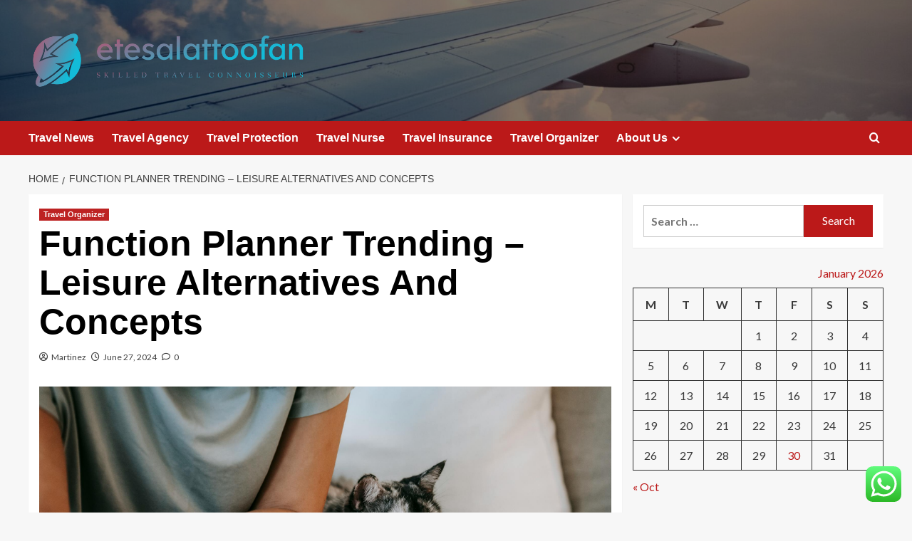

--- FILE ---
content_type: text/html; charset=UTF-8
request_url: https://etesalattoofan.com/function-planner-trending-leisure-alternatives-and-concepts.html
body_size: 19653
content:
<!doctype html>
<html lang="en-US">

<head>
  <meta charset="UTF-8">
  <meta name="viewport" content="width=device-width, initial-scale=1">
  <link rel="profile" href="https://gmpg.org/xfn/11">
  <title>Function Planner Trending &#8211; Leisure Alternatives And Concepts &#8211; etesalattoofan</title>
<meta name='robots' content='max-image-preview:large' />
<link rel='preload' href='https://fonts.googleapis.com/css?family=Source%2BSans%2BPro%3A400%2C700%7CLato%3A400%2C700&#038;subset=latin&#038;display=swap' as='style' onload="this.onload=null;this.rel='stylesheet'" type='text/css' media='all' crossorigin='anonymous'>
<link rel='preconnect' href='https://fonts.googleapis.com' crossorigin='anonymous'>
<link rel='preconnect' href='https://fonts.gstatic.com' crossorigin='anonymous'>
<link rel='dns-prefetch' href='//fonts.googleapis.com' />
<link rel='preconnect' href='https://fonts.googleapis.com' />
<link rel='preconnect' href='https://fonts.gstatic.com' />
<link rel="alternate" type="application/rss+xml" title="etesalattoofan &raquo; Feed" href="https://etesalattoofan.com/feed" />
<link rel="alternate" type="application/rss+xml" title="etesalattoofan &raquo; Comments Feed" href="https://etesalattoofan.com/comments/feed" />
<link rel="alternate" type="application/rss+xml" title="etesalattoofan &raquo; Function Planner Trending &#8211; Leisure Alternatives And Concepts Comments Feed" href="https://etesalattoofan.com/function-planner-trending-leisure-alternatives-and-concepts.html/feed" />
<link rel="alternate" title="oEmbed (JSON)" type="application/json+oembed" href="https://etesalattoofan.com/wp-json/oembed/1.0/embed?url=https%3A%2F%2Fetesalattoofan.com%2Ffunction-planner-trending-leisure-alternatives-and-concepts.html" />
<link rel="alternate" title="oEmbed (XML)" type="text/xml+oembed" href="https://etesalattoofan.com/wp-json/oembed/1.0/embed?url=https%3A%2F%2Fetesalattoofan.com%2Ffunction-planner-trending-leisure-alternatives-and-concepts.html&#038;format=xml" />
<style id='wp-img-auto-sizes-contain-inline-css' type='text/css'>
img:is([sizes=auto i],[sizes^="auto," i]){contain-intrinsic-size:3000px 1500px}
/*# sourceURL=wp-img-auto-sizes-contain-inline-css */
</style>

<link rel='stylesheet' id='ht_ctc_main_css-css' href='https://etesalattoofan.com/wp-content/plugins/click-to-chat-for-whatsapp/new/inc/assets/css/main.css?ver=4.36' type='text/css' media='all' />
<style id='wp-emoji-styles-inline-css' type='text/css'>

	img.wp-smiley, img.emoji {
		display: inline !important;
		border: none !important;
		box-shadow: none !important;
		height: 1em !important;
		width: 1em !important;
		margin: 0 0.07em !important;
		vertical-align: -0.1em !important;
		background: none !important;
		padding: 0 !important;
	}
/*# sourceURL=wp-emoji-styles-inline-css */
</style>
<link rel='stylesheet' id='ez-toc-css' href='https://etesalattoofan.com/wp-content/plugins/easy-table-of-contents/assets/css/screen.min.css?ver=2.0.80' type='text/css' media='all' />
<style id='ez-toc-inline-css' type='text/css'>
div#ez-toc-container .ez-toc-title {font-size: 120%;}div#ez-toc-container .ez-toc-title {font-weight: 500;}div#ez-toc-container ul li , div#ez-toc-container ul li a {font-size: 95%;}div#ez-toc-container ul li , div#ez-toc-container ul li a {font-weight: 500;}div#ez-toc-container nav ul ul li {font-size: 90%;}.ez-toc-box-title {font-weight: bold; margin-bottom: 10px; text-align: center; text-transform: uppercase; letter-spacing: 1px; color: #666; padding-bottom: 5px;position:absolute;top:-4%;left:5%;background-color: inherit;transition: top 0.3s ease;}.ez-toc-box-title.toc-closed {top:-25%;}
.ez-toc-container-direction {direction: ltr;}.ez-toc-counter ul{counter-reset: item ;}.ez-toc-counter nav ul li a::before {content: counters(item, '.', decimal) '. ';display: inline-block;counter-increment: item;flex-grow: 0;flex-shrink: 0;margin-right: .2em; float: left; }.ez-toc-widget-direction {direction: ltr;}.ez-toc-widget-container ul{counter-reset: item ;}.ez-toc-widget-container nav ul li a::before {content: counters(item, '.', decimal) '. ';display: inline-block;counter-increment: item;flex-grow: 0;flex-shrink: 0;margin-right: .2em; float: left; }
/*# sourceURL=ez-toc-inline-css */
</style>
<link rel='stylesheet' id='covernews-google-fonts-css' href='https://fonts.googleapis.com/css?family=Source%2BSans%2BPro%3A400%2C700%7CLato%3A400%2C700&#038;subset=latin&#038;display=swap' type='text/css' media='all' />
<link rel='stylesheet' id='covernews-icons-css' href='https://etesalattoofan.com/wp-content/themes/covernews/assets/icons/style.css?ver=6.9' type='text/css' media='all' />
<link rel='stylesheet' id='bootstrap-css' href='https://etesalattoofan.com/wp-content/themes/covernews/assets/bootstrap/css/bootstrap.min.css?ver=6.9' type='text/css' media='all' />
<link rel='stylesheet' id='covernews-style-css' href='https://etesalattoofan.com/wp-content/themes/covernews/style.min.css?ver=6.0.5.2' type='text/css' media='all' />
<script type="text/javascript" src="https://etesalattoofan.com/wp-includes/js/jquery/jquery.min.js?ver=3.7.1" id="jquery-core-js"></script>
<script type="text/javascript" src="https://etesalattoofan.com/wp-includes/js/jquery/jquery-migrate.min.js?ver=3.4.1" id="jquery-migrate-js"></script>
<link rel="https://api.w.org/" href="https://etesalattoofan.com/wp-json/" /><link rel="alternate" title="JSON" type="application/json" href="https://etesalattoofan.com/wp-json/wp/v2/posts/9601" /><link rel="EditURI" type="application/rsd+xml" title="RSD" href="https://etesalattoofan.com/xmlrpc.php?rsd" />
<meta name="generator" content="WordPress 6.9" />
<link rel="canonical" href="https://etesalattoofan.com/function-planner-trending-leisure-alternatives-and-concepts.html" />
<link rel='shortlink' href='https://etesalattoofan.com/?p=9601' />
<!-- FIFU:meta:begin:image -->
<meta property="og:image" content="https://images.pexels.com/photos/6001398/pexels-photo-6001398.jpeg?auto=compress&#038;cs=tinysrgb&#038;w=1260&#038;h=750&#038;dpr=2" />
<!-- FIFU:meta:end:image --><!-- FIFU:meta:begin:twitter -->
<meta name="twitter:card" content="summary_large_image" />
<meta name="twitter:title" content="Function Planner Trending &#8211; Leisure Alternatives And Concepts" />
<meta name="twitter:description" content="" />
<meta name="twitter:image" content="https://images.pexels.com/photos/6001398/pexels-photo-6001398.jpeg?auto=compress&#038;cs=tinysrgb&#038;w=1260&#038;h=750&#038;dpr=2" />
<!-- FIFU:meta:end:twitter --><!-- HFCM by 99 Robots - Snippet # 5: gsc -->
<meta name="google-site-verification" content="MqOxH9oq1ktbqPJ7jb2nqsOUPpX5wwrFYctKeeOch6k" />
<!-- /end HFCM by 99 Robots -->
<link rel="preload" href="https://etesalattoofan.com/wp-content/uploads/2025/07/cropped-The-Future-of-Tourism-1.jpg" as="image"><link rel="pingback" href="https://etesalattoofan.com/xmlrpc.php">        <style type="text/css">
                        .site-title,
            .site-description {
                position: absolute;
                clip: rect(1px, 1px, 1px, 1px);
                display: none;
            }

                    .elementor-template-full-width .elementor-section.elementor-section-full_width > .elementor-container,
        .elementor-template-full-width .elementor-section.elementor-section-boxed > .elementor-container{
            max-width: 1200px;
        }
        @media (min-width: 1600px){
            .elementor-template-full-width .elementor-section.elementor-section-full_width > .elementor-container,
            .elementor-template-full-width .elementor-section.elementor-section-boxed > .elementor-container{
                max-width: 1600px;
            }
        }
        
        .align-content-left .elementor-section-stretched,
        .align-content-right .elementor-section-stretched {
            max-width: 100%;
            left: 0 !important;
        }


        </style>
        <link rel="icon" href="https://etesalattoofan.com/wp-content/uploads/2025/07/cropped-cover-scaled-1-32x32.png" sizes="32x32" />
<link rel="icon" href="https://etesalattoofan.com/wp-content/uploads/2025/07/cropped-cover-scaled-1-192x192.png" sizes="192x192" />
<link rel="apple-touch-icon" href="https://etesalattoofan.com/wp-content/uploads/2025/07/cropped-cover-scaled-1-180x180.png" />
<meta name="msapplication-TileImage" content="https://etesalattoofan.com/wp-content/uploads/2025/07/cropped-cover-scaled-1-270x270.png" />

<!-- FIFU:jsonld:begin -->
<script type="application/ld+json">{"@context":"https://schema.org","@type":"BlogPosting","headline":"Function Planner Trending &#8211; Leisure Alternatives And Concepts","url":"https://etesalattoofan.com/function-planner-trending-leisure-alternatives-and-concepts.html","mainEntityOfPage":"https://etesalattoofan.com/function-planner-trending-leisure-alternatives-and-concepts.html","image":[{"@type":"ImageObject","url":"https://images.pexels.com/photos/6001398/pexels-photo-6001398.jpeg?auto=compress&cs=tinysrgb&w=1260&h=750&dpr=2"}],"datePublished":"2024-06-27T17:54:14+00:00","dateModified":"2024-07-19T03:41:13+00:00","author":{"@type":"Person","name":"Martinez","url":"https://etesalattoofan.com/author/martinez"}}</script>
<!-- FIFU:jsonld:end -->
<style id='wp-block-image-inline-css' type='text/css'>
.wp-block-image>a,.wp-block-image>figure>a{display:inline-block}.wp-block-image img{box-sizing:border-box;height:auto;max-width:100%;vertical-align:bottom}@media not (prefers-reduced-motion){.wp-block-image img.hide{visibility:hidden}.wp-block-image img.show{animation:show-content-image .4s}}.wp-block-image[style*=border-radius] img,.wp-block-image[style*=border-radius]>a{border-radius:inherit}.wp-block-image.has-custom-border img{box-sizing:border-box}.wp-block-image.aligncenter{text-align:center}.wp-block-image.alignfull>a,.wp-block-image.alignwide>a{width:100%}.wp-block-image.alignfull img,.wp-block-image.alignwide img{height:auto;width:100%}.wp-block-image .aligncenter,.wp-block-image .alignleft,.wp-block-image .alignright,.wp-block-image.aligncenter,.wp-block-image.alignleft,.wp-block-image.alignright{display:table}.wp-block-image .aligncenter>figcaption,.wp-block-image .alignleft>figcaption,.wp-block-image .alignright>figcaption,.wp-block-image.aligncenter>figcaption,.wp-block-image.alignleft>figcaption,.wp-block-image.alignright>figcaption{caption-side:bottom;display:table-caption}.wp-block-image .alignleft{float:left;margin:.5em 1em .5em 0}.wp-block-image .alignright{float:right;margin:.5em 0 .5em 1em}.wp-block-image .aligncenter{margin-left:auto;margin-right:auto}.wp-block-image :where(figcaption){margin-bottom:1em;margin-top:.5em}.wp-block-image.is-style-circle-mask img{border-radius:9999px}@supports ((-webkit-mask-image:none) or (mask-image:none)) or (-webkit-mask-image:none){.wp-block-image.is-style-circle-mask img{border-radius:0;-webkit-mask-image:url('data:image/svg+xml;utf8,<svg viewBox="0 0 100 100" xmlns="http://www.w3.org/2000/svg"><circle cx="50" cy="50" r="50"/></svg>');mask-image:url('data:image/svg+xml;utf8,<svg viewBox="0 0 100 100" xmlns="http://www.w3.org/2000/svg"><circle cx="50" cy="50" r="50"/></svg>');mask-mode:alpha;-webkit-mask-position:center;mask-position:center;-webkit-mask-repeat:no-repeat;mask-repeat:no-repeat;-webkit-mask-size:contain;mask-size:contain}}:root :where(.wp-block-image.is-style-rounded img,.wp-block-image .is-style-rounded img){border-radius:9999px}.wp-block-image figure{margin:0}.wp-lightbox-container{display:flex;flex-direction:column;position:relative}.wp-lightbox-container img{cursor:zoom-in}.wp-lightbox-container img:hover+button{opacity:1}.wp-lightbox-container button{align-items:center;backdrop-filter:blur(16px) saturate(180%);background-color:#5a5a5a40;border:none;border-radius:4px;cursor:zoom-in;display:flex;height:20px;justify-content:center;opacity:0;padding:0;position:absolute;right:16px;text-align:center;top:16px;width:20px;z-index:100}@media not (prefers-reduced-motion){.wp-lightbox-container button{transition:opacity .2s ease}}.wp-lightbox-container button:focus-visible{outline:3px auto #5a5a5a40;outline:3px auto -webkit-focus-ring-color;outline-offset:3px}.wp-lightbox-container button:hover{cursor:pointer;opacity:1}.wp-lightbox-container button:focus{opacity:1}.wp-lightbox-container button:focus,.wp-lightbox-container button:hover,.wp-lightbox-container button:not(:hover):not(:active):not(.has-background){background-color:#5a5a5a40;border:none}.wp-lightbox-overlay{box-sizing:border-box;cursor:zoom-out;height:100vh;left:0;overflow:hidden;position:fixed;top:0;visibility:hidden;width:100%;z-index:100000}.wp-lightbox-overlay .close-button{align-items:center;cursor:pointer;display:flex;justify-content:center;min-height:40px;min-width:40px;padding:0;position:absolute;right:calc(env(safe-area-inset-right) + 16px);top:calc(env(safe-area-inset-top) + 16px);z-index:5000000}.wp-lightbox-overlay .close-button:focus,.wp-lightbox-overlay .close-button:hover,.wp-lightbox-overlay .close-button:not(:hover):not(:active):not(.has-background){background:none;border:none}.wp-lightbox-overlay .lightbox-image-container{height:var(--wp--lightbox-container-height);left:50%;overflow:hidden;position:absolute;top:50%;transform:translate(-50%,-50%);transform-origin:top left;width:var(--wp--lightbox-container-width);z-index:9999999999}.wp-lightbox-overlay .wp-block-image{align-items:center;box-sizing:border-box;display:flex;height:100%;justify-content:center;margin:0;position:relative;transform-origin:0 0;width:100%;z-index:3000000}.wp-lightbox-overlay .wp-block-image img{height:var(--wp--lightbox-image-height);min-height:var(--wp--lightbox-image-height);min-width:var(--wp--lightbox-image-width);width:var(--wp--lightbox-image-width)}.wp-lightbox-overlay .wp-block-image figcaption{display:none}.wp-lightbox-overlay button{background:none;border:none}.wp-lightbox-overlay .scrim{background-color:#fff;height:100%;opacity:.9;position:absolute;width:100%;z-index:2000000}.wp-lightbox-overlay.active{visibility:visible}@media not (prefers-reduced-motion){.wp-lightbox-overlay.active{animation:turn-on-visibility .25s both}.wp-lightbox-overlay.active img{animation:turn-on-visibility .35s both}.wp-lightbox-overlay.show-closing-animation:not(.active){animation:turn-off-visibility .35s both}.wp-lightbox-overlay.show-closing-animation:not(.active) img{animation:turn-off-visibility .25s both}.wp-lightbox-overlay.zoom.active{animation:none;opacity:1;visibility:visible}.wp-lightbox-overlay.zoom.active .lightbox-image-container{animation:lightbox-zoom-in .4s}.wp-lightbox-overlay.zoom.active .lightbox-image-container img{animation:none}.wp-lightbox-overlay.zoom.active .scrim{animation:turn-on-visibility .4s forwards}.wp-lightbox-overlay.zoom.show-closing-animation:not(.active){animation:none}.wp-lightbox-overlay.zoom.show-closing-animation:not(.active) .lightbox-image-container{animation:lightbox-zoom-out .4s}.wp-lightbox-overlay.zoom.show-closing-animation:not(.active) .lightbox-image-container img{animation:none}.wp-lightbox-overlay.zoom.show-closing-animation:not(.active) .scrim{animation:turn-off-visibility .4s forwards}}@keyframes show-content-image{0%{visibility:hidden}99%{visibility:hidden}to{visibility:visible}}@keyframes turn-on-visibility{0%{opacity:0}to{opacity:1}}@keyframes turn-off-visibility{0%{opacity:1;visibility:visible}99%{opacity:0;visibility:visible}to{opacity:0;visibility:hidden}}@keyframes lightbox-zoom-in{0%{transform:translate(calc((-100vw + var(--wp--lightbox-scrollbar-width))/2 + var(--wp--lightbox-initial-left-position)),calc(-50vh + var(--wp--lightbox-initial-top-position))) scale(var(--wp--lightbox-scale))}to{transform:translate(-50%,-50%) scale(1)}}@keyframes lightbox-zoom-out{0%{transform:translate(-50%,-50%) scale(1);visibility:visible}99%{visibility:visible}to{transform:translate(calc((-100vw + var(--wp--lightbox-scrollbar-width))/2 + var(--wp--lightbox-initial-left-position)),calc(-50vh + var(--wp--lightbox-initial-top-position))) scale(var(--wp--lightbox-scale));visibility:hidden}}
/*# sourceURL=https://etesalattoofan.com/wp-includes/blocks/image/style.min.css */
</style>
<style id='wp-block-image-theme-inline-css' type='text/css'>
:root :where(.wp-block-image figcaption){color:#555;font-size:13px;text-align:center}.is-dark-theme :root :where(.wp-block-image figcaption){color:#ffffffa6}.wp-block-image{margin:0 0 1em}
/*# sourceURL=https://etesalattoofan.com/wp-includes/blocks/image/theme.min.css */
</style>
<link rel="preload" as="image" href="https://images.pexels.com/photos/6001398/pexels-photo-6001398.jpeg?auto=compress&#038;cs=tinysrgb&#038;w=1260&#038;h=750&#038;dpr=2"><link rel="preload" as="image" href="https://lh7-rt.googleusercontent.com/docsz/AD_4nXcHFHEbR9FXC395jlgfSA2cxgP4V2bc2rL3RPCESir0Ow9r46ipk6NLvWeTl49Ho3d7hVyJgxg544tQKksq4xTXE69tbRuzg-d599vtl9AsCdk20Hy-tKMxQrZNU20m2s4EFAVR?key=dyQgdXQEJGNq5ZWutI1Yvw4F"><link rel="preload" as="image" href="https://lh7-rt.googleusercontent.com/docsz/AD_4nXfEljkBGkOea1q7EgLgRWdbn-6DC9h3AWTzVQAVGLjw4T7Wn6RxyNxhnz2IH5HDYLrMbDrYE70EP2XiECtx-kC508R23h4KrvoGpZS9t3kRYMbNd-1oWxpgB3PrQG4D7XZOAIM7Aw?key=jjbNqWeaffoeVUaqtei746ye"><link rel="preload" as="image" href="https://lh7-rt.googleusercontent.com/docsz/AD_4nXea3vWK-WrwNuQ9OYfDiaP0ExKJEX2_4PiHFqJohRmBI-iVx2NScEhpusbUq3hFld1zhrKok4R3VNNLb-4HSvEAYk6Bj3mvD7ijSBP8bt-oGoUhQOQlW_1lnTuauA26jSYJ_RqLwQ?key=jSAD4AwWppoDUNBI5Ja-ysXK"><link rel="preload" as="image" href="https://lh7-rt.googleusercontent.com/docsz/AD_4nXcHFHEbR9FXC395jlgfSA2cxgP4V2bc2rL3RPCESir0Ow9r46ipk6NLvWeTl49Ho3d7hVyJgxg544tQKksq4xTXE69tbRuzg-d599vtl9AsCdk20Hy-tKMxQrZNU20m2s4EFAVR?key=dyQgdXQEJGNq5ZWutI1Yvw4F"><link rel="preload" as="image" href="https://lh7-rt.googleusercontent.com/docsz/AD_4nXf8WAJK1lLi2l-7oRxCxZvexFnm39Xyq-RN_d7Z4ZtVKTc4y5_6SamPMAbf57uf_zSLgYjAs5rbmIumq4-Z_QKJ9GQduCeV1TkV2zz0k7YB0M8VHeRnqns1JTJ_gSyhcczLmGy5?key=S4Xu4viliDGoeZQFLjqXXXJ1"><link rel="preload" as="image" href="https://lh7-rt.googleusercontent.com/docsz/AD_4nXd17rm7nMQPcQUaR3p5BasbFl_Ti3vdPVRiQDDqBpbWTmSV0w3pA_FSuJk4ob9K0EGw99uupjQJ6LyANq9Vh60gejiPU8_pDg85Mzh5gRceU9u4OnFMjyjvpO2xUvdieHcNF8IrWA?key=-GLhaXbQg2wIOw0EKj_1z9bh"><link rel="preload" as="image" href="https://img.freepik.com/free-photo/medium-shot-smiley-woman-holding-drone_23-2149392736.jpg?ga=GA1.1.2045282162.1728623127&#038;semt=ais_hybrid"><link rel="preload" as="image" href="https://lh7-rt.googleusercontent.com/docsz/AD_4nXcJgagY0ldwFqJygEOuBt19uXfrVTQvTYNWuCXBvA3DCHRIV5VJiuzHGUeeXyjLJX5KEmwOeyIiOSXES-xFYaaipBIO5ozswm7ZSZSHBLnYwrgzvRT1yAtCpZO9NclTjj5LP4A4?key=FGCvO2f6I5iIZQGsHxcJRDAA"></head>










<body class="wp-singular post-template-default single single-post postid-9601 single-format-standard wp-custom-logo wp-embed-responsive wp-theme-covernews default-content-layout archive-layout-grid scrollup-sticky-header aft-sticky-header aft-sticky-sidebar default aft-container-default aft-main-banner-slider-editors-picks-trending single-content-mode-default header-image-default align-content-left aft-and">
  
  
  <div id="page" class="site">
    <a class="skip-link screen-reader-text" href="#content">Skip to content</a>

    <div class="header-layout-1">
    <header id="masthead" class="site-header">
        <div class="masthead-banner af-header-image data-bg" style="background-image: url(https://etesalattoofan.com/wp-content/uploads/2025/07/cropped-The-Future-of-Tourism-1.jpg);">
      <div class="container">
        <div class="row">
          <div class="col-md-4">
            <div class="site-branding">
              <a href="https://etesalattoofan.com/" class="custom-logo-link" rel="home"><img width="755" height="154" src="https://etesalattoofan.com/wp-content/uploads/2025/07/cropped-default.png" class="custom-logo" alt="etesalattoofan" decoding="async" fetchpriority="high" srcset="https://etesalattoofan.com/wp-content/uploads/2025/07/cropped-default.png 755w, https://etesalattoofan.com/wp-content/uploads/2025/07/cropped-default-300x61.png 300w" sizes="(max-width: 755px) 100vw, 755px" loading="lazy" /></a>                <p class="site-title font-family-1">
                  <a href="https://etesalattoofan.com/" rel="home">etesalattoofan</a>
                </p>
              
                              <p class="site-description">Skilled travel connoisseurs</p>
                          </div>
          </div>
          <div class="col-md-8">
                      </div>
        </div>
      </div>
    </div>
    <nav id="site-navigation" class="main-navigation">
      <div class="container">
        <div class="row">
          <div class="kol-12">
            <div class="navigation-container">

              <div class="main-navigation-container-items-wrapper">

                <span class="toggle-menu">
                  <a
                    href="#"
                    class="aft-void-menu"
                    role="button"
                    aria-label="Toggle Primary Menu"
                    aria-controls="primary-menu" aria-expanded="false">
                    <span class="screen-reader-text">Primary Menu</span>
                    <i class="ham"></i>
                  </a>
                </span>
                <span class="af-mobile-site-title-wrap">
                  <a href="https://etesalattoofan.com/" class="custom-logo-link" rel="home"><img width="755" height="154" src="https://etesalattoofan.com/wp-content/uploads/2025/07/cropped-default.png" class="custom-logo" alt="etesalattoofan" decoding="async" srcset="https://etesalattoofan.com/wp-content/uploads/2025/07/cropped-default.png 755w, https://etesalattoofan.com/wp-content/uploads/2025/07/cropped-default-300x61.png 300w" sizes="(max-width: 755px) 100vw, 755px" loading="lazy" /></a>                  <p class="site-title font-family-1">
                    <a href="https://etesalattoofan.com/" rel="home">etesalattoofan</a>
                  </p>
                </span>
                <div class="menu main-menu"><ul id="primary-menu" class="menu"><li id="menu-item-8963" class="menu-item menu-item-type-taxonomy menu-item-object-category menu-item-8963"><a href="https://etesalattoofan.com/category/travel-news">Travel News</a></li>
<li id="menu-item-8964" class="menu-item menu-item-type-taxonomy menu-item-object-category menu-item-8964"><a href="https://etesalattoofan.com/category/travel-agency">Travel Agency</a></li>
<li id="menu-item-8965" class="menu-item menu-item-type-taxonomy menu-item-object-category menu-item-8965"><a href="https://etesalattoofan.com/category/travel-protection">Travel Protection</a></li>
<li id="menu-item-8966" class="menu-item menu-item-type-taxonomy menu-item-object-category menu-item-8966"><a href="https://etesalattoofan.com/category/travel-nurse">Travel Nurse</a></li>
<li id="menu-item-8967" class="menu-item menu-item-type-taxonomy menu-item-object-category menu-item-8967"><a href="https://etesalattoofan.com/category/travel-insurance">Travel Insurance</a></li>
<li id="menu-item-8968" class="menu-item menu-item-type-taxonomy menu-item-object-category current-post-ancestor current-menu-parent current-post-parent menu-item-8968"><a href="https://etesalattoofan.com/category/travel-organizer">Travel Organizer</a></li>
<li id="menu-item-8969" class="menu-item menu-item-type-post_type menu-item-object-page menu-item-has-children menu-item-8969"><a href="https://etesalattoofan.com/about-us">About Us</a>
<ul class="sub-menu">
	<li id="menu-item-8972" class="menu-item menu-item-type-post_type menu-item-object-page menu-item-8972"><a href="https://etesalattoofan.com/advertise-here">Advertise here</a></li>
	<li id="menu-item-8973" class="menu-item menu-item-type-post_type menu-item-object-page menu-item-8973"><a href="https://etesalattoofan.com/contact-us">Contact Us</a></li>
	<li id="menu-item-8971" class="menu-item menu-item-type-post_type menu-item-object-page menu-item-8971"><a href="https://etesalattoofan.com/disclosure-policy">Privacy Policy</a></li>
	<li id="menu-item-8970" class="menu-item menu-item-type-post_type menu-item-object-page menu-item-8970"><a href="https://etesalattoofan.com/sitemap">Sitemap</a></li>
</ul>
</li>
</ul></div>              </div>
              <div class="cart-search">

                <div class="af-search-wrap">
                  <div class="search-overlay">
                    <a href="#" title="Search" class="search-icon">
                      <i class="fa fa-search"></i>
                    </a>
                    <div class="af-search-form">
                      <form role="search" method="get" class="search-form" action="https://etesalattoofan.com/">
				<label>
					<span class="screen-reader-text">Search for:</span>
					<input type="search" class="search-field" placeholder="Search &hellip;" value="" name="s" />
				</label>
				<input type="submit" class="search-submit" value="Search" />
			</form>                    </div>
                  </div>
                </div>
              </div>


            </div>
          </div>
        </div>
      </div>
    </nav>
  </header>
</div>

    
    <div id="content" class="container">
                <div class="em-breadcrumbs font-family-1 covernews-breadcrumbs">
      <div class="row">
        <div role="navigation" aria-label="Breadcrumbs" class="breadcrumb-trail breadcrumbs" itemprop="breadcrumb"><ul class="trail-items" itemscope itemtype="http://schema.org/BreadcrumbList"><meta name="numberOfItems" content="2" /><meta name="itemListOrder" content="Ascending" /><li itemprop="itemListElement" itemscope itemtype="http://schema.org/ListItem" class="trail-item trail-begin"><a href="https://etesalattoofan.com" rel="home" itemprop="item"><span itemprop="name">Home</span></a><meta itemprop="position" content="1" /></li><li itemprop="itemListElement" itemscope itemtype="http://schema.org/ListItem" class="trail-item trail-end"><a href="https://etesalattoofan.com/function-planner-trending-leisure-alternatives-and-concepts.html" itemprop="item"><span itemprop="name">Function Planner Trending &#8211; Leisure Alternatives And Concepts</span></a><meta itemprop="position" content="2" /></li></ul></div>      </div>
    </div>
        <div class="section-block-upper row">
                <div id="primary" class="content-area">
                    <main id="main" class="site-main">

                                                    <article id="post-9601" class="af-single-article post-9601 post type-post status-publish format-standard has-post-thumbnail hentry category-travel-organizer">
                                <div class="entry-content-wrap">
                                    <header class="entry-header">

    <div class="header-details-wrapper">
        <div class="entry-header-details">
                            <div class="figure-categories figure-categories-bg">
                                        <ul class="cat-links"><li class="meta-category">
                             <a class="covernews-categories category-color-1"
                            href="https://etesalattoofan.com/category/travel-organizer" 
                            aria-label="View all posts in Travel Organizer"> 
                                 Travel Organizer
                             </a>
                        </li></ul>                </div>
                        <h1 class="entry-title">Function Planner Trending &#8211; Leisure Alternatives And Concepts</h1>
            
                
    <span class="author-links">

      
        <span class="item-metadata posts-author">
          <i class="far fa-user-circle"></i>
                          <a href="https://etesalattoofan.com/author/martinez">
                    Martinez                </a>
               </span>
                    <span class="item-metadata posts-date">
          <i class="far fa-clock"></i>
          <a href="https://etesalattoofan.com/2024/06">
            June 27, 2024          </a>
        </span>
                      <span class="aft-comment-count">
            <a href="https://etesalattoofan.com/function-planner-trending-leisure-alternatives-and-concepts.html">
              <i class="far fa-comment"></i>
              <span class="aft-show-hover">
                0              </span>
            </a>
          </span>
          </span>
                

                    </div>
    </div>

        <div class="aft-post-thumbnail-wrapper">    
                    <div class="post-thumbnail full-width-image">
                                    </div>
            
                </div>
    </header><!-- .entry-header -->                                    

    <div class="entry-content">
        
<figure class="wp-block-image size-large"><img post-id="9601" fifu-featured="1" decoding="async" src="https://images.pexels.com/photos/6001398/pexels-photo-6001398.jpeg?auto=compress&amp;cs=tinysrgb&amp;w=1260&amp;h=750&amp;dpr=2" alt="Function Planner Trending &#8211; Leisure Alternatives And Concepts" title="Function Planner Trending &#8211; Leisure Alternatives And Concepts"/></figure>


<p>Party planner trending? Of system #eventplanner could not be the leading hashtag of the working day, but I will wager if you happen to be making an attempt to plan a fantastic event, you can expect to be hunting for an incredible celebration planner.</p>
<p><strong>Event Planner Trending &#8211;</strong></p>
<p>These are essentials for scheduling your event, and your occasion planner will need you to have these particulars by now lined out right before they come on board:</p>
</p>
<ul>
<li> Certain purpose of the celebration and what result you need at the conclusion.</li>
<li> Constraints this sort of as price range, time, travel for place activities.</li>
<li> Dimensions, number of people today, food possibilities, and amusement choices. </li>
</ul>
<p> These 3 factors are most likely non-negotiable. And you will need to be mindful of any doable adjustments, prior to using the services of your party planner. Commence with these information and begin locking in the essential approach right before you get in touch with the planner.</p>
<p><strong>Structuring Party Selections &#8211; </strong></p>
<p>Who will be helping? Do you have a crew on board by now? Most company gatherings have speakers lined up within just the business, or certain for their function. You will want to share this details with your celebration planner. Know who is in charge of these goods and permit your specialist planner know who they&#8217;re going to be performing with at the company.</p>
</p>
<ul>
<li> Food items preparing and conclusions.</li>
<li> Entertainment choices.</li>
<li> Travel scheduling and firm.</li>
<li> Greatest location, desired destination for occasion.</li>
<li> Crisis workforce. Know who to phone in the celebration of an emergency.</li>
</ul>
<p> Be guaranteed to delegate duties and get every person included.</p>
<p><strong>Marketing Your Function &#8211; </strong></p>
<p>If your event is much more than company broad, you may want a more substantial marketing and advertising team, but this is a record of the fundamental principles for internet marketing and bringing in enterprise attendance.</p>
</p>
<ul>
<li> Format your advertising and marketing strategy.</li>
<li> Determine benefits of attending your function.</li>
<li> Choose on media solutions (Social Media is Constantly excellent).</li>
<li> Provide organization bloggers on board.</li>
<li> Figure out what hashtags #eventplannertrending need to signify your occasion.</li>
<li> Set up registration solutions.</li>
<li> Simplify registration and payment with on line options.</li>
<li> Get YouTube Films of all speakers. Snippets sell. </li>
<li> Splash the enjoyment on ALL social media.</li>
<li> Improve word of mouth promoting by giving them a thing to discuss about. Keywords and phrases and phrases matter. </li>
</ul>
<p> Of class, you&#8217;ll be prepared to seize an viewers on the significant working day, but your viewers should really currently be fired up, thrilled to be attending, long ahead of the function. If you&#8217;ve completed your do the job as a organization, your party planner will have entry to all the pertinent facts, and your entrepreneurs will have established fairly a stir.</p>
<p>Bringing in great enjoyment for your affair is an absolute Should. Your planner must know who is now trending and well-known and be ready with a wonderful assortment of artists, bands, and major identify entertainers prepared to fulfill your requires.</p>                    <div class="post-item-metadata entry-meta">
                            </div>
               
        
	<nav class="navigation post-navigation" aria-label="Post navigation">
		<h2 class="screen-reader-text">Post navigation</h2>
		<div class="nav-links"><div class="nav-previous"><a href="https://etesalattoofan.com/finding-a-travel-nursing-job-where-to-start.html" rel="prev">Previous: <span class="em-post-navigation nav-title">Finding a Travel Nursing Job &#8211; Where to Start</span></a></div><div class="nav-next"><a href="https://etesalattoofan.com/the-importance-of-travel-insurance.html" rel="next">Next: <span class="em-post-navigation nav-title">The Importance of Travel Insurance</span></a></div></div>
	</nav>            </div><!-- .entry-content -->


                                </div>
                                
<div class="promotionspace enable-promotionspace">
  <div class="em-reated-posts  col-ten">
    <div class="row">
                <h3 class="related-title">
            More Stories          </h3>
                <div class="row">
                      <div class="col-sm-4 latest-posts-grid" data-mh="latest-posts-grid">
              <div class="spotlight-post">
                <figure class="categorised-article inside-img">
                  <div class="categorised-article-wrapper">
                    <div class="data-bg-hover data-bg-categorised read-bg-img">
                      <a href="https://etesalattoofan.com/what-to-pack-in-your-travel-organizer-for-maximum-efficiency.html"
                        aria-label="What to Pack in Your Travel Organizer for Maximum Efficiency">
                        <img post-id="11734" fifu-featured="1" width="300" height="188" src="https://lh7-rt.googleusercontent.com/docsz/AD_4nXcHFHEbR9FXC395jlgfSA2cxgP4V2bc2rL3RPCESir0Ow9r46ipk6NLvWeTl49Ho3d7hVyJgxg544tQKksq4xTXE69tbRuzg-d599vtl9AsCdk20Hy-tKMxQrZNU20m2s4EFAVR?key=dyQgdXQEJGNq5ZWutI1Yvw4F" class="attachment-medium size-medium wp-post-image" alt="What to Pack in Your Travel Organizer for Maximum Efficiency" title="What to Pack in Your Travel Organizer for Maximum Efficiency" title="What to Pack in Your Travel Organizer for Maximum Efficiency" decoding="async" loading="lazy" />                      </a>
                    </div>
                  </div>
                                    <div class="figure-categories figure-categories-bg">

                    <ul class="cat-links"><li class="meta-category">
                             <a class="covernews-categories category-color-1"
                            href="https://etesalattoofan.com/category/travel-organizer" 
                            aria-label="View all posts in Travel Organizer"> 
                                 Travel Organizer
                             </a>
                        </li></ul>                  </div>
                </figure>

                <figcaption>

                  <h3 class="article-title article-title-1">
                    <a href="https://etesalattoofan.com/what-to-pack-in-your-travel-organizer-for-maximum-efficiency.html">
                      What to Pack in Your Travel Organizer for Maximum Efficiency                    </a>
                  </h3>
                  <div class="grid-item-metadata">
                    
    <span class="author-links">

      
        <span class="item-metadata posts-author">
          <i class="far fa-user-circle"></i>
                          <a href="https://etesalattoofan.com/author/martinez">
                    Martinez                </a>
               </span>
                    <span class="item-metadata posts-date">
          <i class="far fa-clock"></i>
          <a href="https://etesalattoofan.com/2025/10">
            October 1, 2025          </a>
        </span>
                </span>
                  </div>
                </figcaption>
              </div>
            </div>
                      <div class="col-sm-4 latest-posts-grid" data-mh="latest-posts-grid">
              <div class="spotlight-post">
                <figure class="categorised-article inside-img">
                  <div class="categorised-article-wrapper">
                    <div class="data-bg-hover data-bg-categorised read-bg-img">
                      <a href="https://etesalattoofan.com/make-packing-easy-with-these-travel-organizer-solutions.html"
                        aria-label="Make Packing Easy with These Travel Organizer Solutions">
                        <img post-id="11751" fifu-featured="1" width="300" height="200" src="https://lh7-rt.googleusercontent.com/docsz/AD_4nXfEljkBGkOea1q7EgLgRWdbn-6DC9h3AWTzVQAVGLjw4T7Wn6RxyNxhnz2IH5HDYLrMbDrYE70EP2XiECtx-kC508R23h4KrvoGpZS9t3kRYMbNd-1oWxpgB3PrQG4D7XZOAIM7Aw?key=jjbNqWeaffoeVUaqtei746ye" class="attachment-medium size-medium wp-post-image" alt="Make Packing Easy with These Travel Organizer Solutions" title="Make Packing Easy with These Travel Organizer Solutions" title="Make Packing Easy with These Travel Organizer Solutions" decoding="async" loading="lazy" />                      </a>
                    </div>
                  </div>
                                    <div class="figure-categories figure-categories-bg">

                    <ul class="cat-links"><li class="meta-category">
                             <a class="covernews-categories category-color-1"
                            href="https://etesalattoofan.com/category/travel-organizer" 
                            aria-label="View all posts in Travel Organizer"> 
                                 Travel Organizer
                             </a>
                        </li></ul>                  </div>
                </figure>

                <figcaption>

                  <h3 class="article-title article-title-1">
                    <a href="https://etesalattoofan.com/make-packing-easy-with-these-travel-organizer-solutions.html">
                      Make Packing Easy with These Travel Organizer Solutions                    </a>
                  </h3>
                  <div class="grid-item-metadata">
                    
    <span class="author-links">

      
        <span class="item-metadata posts-author">
          <i class="far fa-user-circle"></i>
                          <a href="https://etesalattoofan.com/author/martinez">
                    Martinez                </a>
               </span>
                    <span class="item-metadata posts-date">
          <i class="far fa-clock"></i>
          <a href="https://etesalattoofan.com/2025/09">
            September 7, 2025          </a>
        </span>
                </span>
                  </div>
                </figcaption>
              </div>
            </div>
                      <div class="col-sm-4 latest-posts-grid" data-mh="latest-posts-grid">
              <div class="spotlight-post">
                <figure class="categorised-article inside-img">
                  <div class="categorised-article-wrapper">
                    <div class="data-bg-hover data-bg-categorised read-bg-img">
                      <a href="https://etesalattoofan.com/a-beginners-guide-to-using-a-travel-organizer-effectively.html"
                        aria-label="A Beginner’s Guide to Using a Travel Organizer Effectively">
                        <img post-id="11694" fifu-featured="1" width="300" height="199" src="https://lh7-rt.googleusercontent.com/docsz/AD_4nXea3vWK-WrwNuQ9OYfDiaP0ExKJEX2_4PiHFqJohRmBI-iVx2NScEhpusbUq3hFld1zhrKok4R3VNNLb-4HSvEAYk6Bj3mvD7ijSBP8bt-oGoUhQOQlW_1lnTuauA26jSYJ_RqLwQ?key=jSAD4AwWppoDUNBI5Ja-ysXK" class="attachment-medium size-medium wp-post-image" alt="A Beginner’s Guide to Using a Travel Organizer Effectively" title="A Beginner’s Guide to Using a Travel Organizer Effectively" title="A Beginner’s Guide to Using a Travel Organizer Effectively" decoding="async" loading="lazy" />                      </a>
                    </div>
                  </div>
                                    <div class="figure-categories figure-categories-bg">

                    <ul class="cat-links"><li class="meta-category">
                             <a class="covernews-categories category-color-1"
                            href="https://etesalattoofan.com/category/travel-organizer" 
                            aria-label="View all posts in Travel Organizer"> 
                                 Travel Organizer
                             </a>
                        </li></ul>                  </div>
                </figure>

                <figcaption>

                  <h3 class="article-title article-title-1">
                    <a href="https://etesalattoofan.com/a-beginners-guide-to-using-a-travel-organizer-effectively.html">
                      A Beginner’s Guide to Using a Travel Organizer Effectively                    </a>
                  </h3>
                  <div class="grid-item-metadata">
                    
    <span class="author-links">

      
        <span class="item-metadata posts-author">
          <i class="far fa-user-circle"></i>
                          <a href="https://etesalattoofan.com/author/martinez">
                    Martinez                </a>
               </span>
                    <span class="item-metadata posts-date">
          <i class="far fa-clock"></i>
          <a href="https://etesalattoofan.com/2025/07">
            July 29, 2025          </a>
        </span>
                </span>
                  </div>
                </figcaption>
              </div>
            </div>
                  </div>
      
    </div>
  </div>
</div>
                                
<div id="comments" class="comments-area">

		<div id="respond" class="comment-respond">
		<h3 id="reply-title" class="comment-reply-title">Leave a Reply <small><a rel="nofollow" id="cancel-comment-reply-link" href="/function-planner-trending-leisure-alternatives-and-concepts.html#respond" style="display:none;">Cancel reply</a></small></h3><p class="must-log-in">You must be <a href="https://etesalattoofan.com/sendiko_dawuh?redirect_to=https%3A%2F%2Fetesalattoofan.com%2Ffunction-planner-trending-leisure-alternatives-and-concepts.html">logged in</a> to post a comment.</p>	</div><!-- #respond -->
	
</div><!-- #comments -->
                            </article>
                        
                    </main><!-- #main -->
                </div><!-- #primary -->
                                <aside id="secondary" class="widget-area sidebar-sticky-top">
	<div id="search-2" class="widget covernews-widget widget_search"><form role="search" method="get" class="search-form" action="https://etesalattoofan.com/">
				<label>
					<span class="screen-reader-text">Search for:</span>
					<input type="search" class="search-field" placeholder="Search &hellip;" value="" name="s" />
				</label>
				<input type="submit" class="search-submit" value="Search" />
			</form></div><div id="calendar-2" class="widget covernews-widget widget_calendar"><div id="calendar_wrap" class="calendar_wrap"><table id="wp-calendar" class="wp-calendar-table">
	<caption>January 2026</caption>
	<thead>
	<tr>
		<th scope="col" aria-label="Monday">M</th>
		<th scope="col" aria-label="Tuesday">T</th>
		<th scope="col" aria-label="Wednesday">W</th>
		<th scope="col" aria-label="Thursday">T</th>
		<th scope="col" aria-label="Friday">F</th>
		<th scope="col" aria-label="Saturday">S</th>
		<th scope="col" aria-label="Sunday">S</th>
	</tr>
	</thead>
	<tbody>
	<tr>
		<td colspan="3" class="pad">&nbsp;</td><td>1</td><td>2</td><td>3</td><td>4</td>
	</tr>
	<tr>
		<td>5</td><td>6</td><td>7</td><td>8</td><td>9</td><td>10</td><td>11</td>
	</tr>
	<tr>
		<td>12</td><td>13</td><td>14</td><td>15</td><td>16</td><td>17</td><td>18</td>
	</tr>
	<tr>
		<td>19</td><td>20</td><td>21</td><td>22</td><td>23</td><td>24</td><td>25</td>
	</tr>
	<tr>
		<td>26</td><td>27</td><td>28</td><td>29</td><td id="today">30</td><td>31</td>
		<td class="pad" colspan="1">&nbsp;</td>
	</tr>
	</tbody>
	</table><nav aria-label="Previous and next months" class="wp-calendar-nav">
		<span class="wp-calendar-nav-prev"><a href="https://etesalattoofan.com/2025/10">&laquo; Oct</a></span>
		<span class="pad">&nbsp;</span>
		<span class="wp-calendar-nav-next">&nbsp;</span>
	</nav></div></div><div id="archives-2" class="widget covernews-widget widget_archive"><h2 class="widget-title widget-title-1"><span>Archives</span></h2>		<label class="screen-reader-text" for="archives-dropdown-2">Archives</label>
		<select id="archives-dropdown-2" name="archive-dropdown">
			
			<option value="">Select Month</option>
				<option value='https://etesalattoofan.com/2025/10'> October 2025 </option>
	<option value='https://etesalattoofan.com/2025/09'> September 2025 </option>
	<option value='https://etesalattoofan.com/2025/08'> August 2025 </option>
	<option value='https://etesalattoofan.com/2025/07'> July 2025 </option>
	<option value='https://etesalattoofan.com/2025/06'> June 2025 </option>
	<option value='https://etesalattoofan.com/2025/05'> May 2025 </option>
	<option value='https://etesalattoofan.com/2025/04'> April 2025 </option>
	<option value='https://etesalattoofan.com/2025/03'> March 2025 </option>
	<option value='https://etesalattoofan.com/2025/02'> February 2025 </option>
	<option value='https://etesalattoofan.com/2025/01'> January 2025 </option>
	<option value='https://etesalattoofan.com/2024/12'> December 2024 </option>
	<option value='https://etesalattoofan.com/2024/11'> November 2024 </option>
	<option value='https://etesalattoofan.com/2024/10'> October 2024 </option>
	<option value='https://etesalattoofan.com/2024/08'> August 2024 </option>
	<option value='https://etesalattoofan.com/2024/07'> July 2024 </option>
	<option value='https://etesalattoofan.com/2024/06'> June 2024 </option>
	<option value='https://etesalattoofan.com/2024/05'> May 2024 </option>
	<option value='https://etesalattoofan.com/2024/04'> April 2024 </option>
	<option value='https://etesalattoofan.com/2024/03'> March 2024 </option>
	<option value='https://etesalattoofan.com/2024/02'> February 2024 </option>
	<option value='https://etesalattoofan.com/2024/01'> January 2024 </option>
	<option value='https://etesalattoofan.com/2023/12'> December 2023 </option>
	<option value='https://etesalattoofan.com/2023/11'> November 2023 </option>
	<option value='https://etesalattoofan.com/2023/10'> October 2023 </option>
	<option value='https://etesalattoofan.com/2023/09'> September 2023 </option>
	<option value='https://etesalattoofan.com/2023/08'> August 2023 </option>
	<option value='https://etesalattoofan.com/2023/07'> July 2023 </option>
	<option value='https://etesalattoofan.com/2023/06'> June 2023 </option>
	<option value='https://etesalattoofan.com/2023/05'> May 2023 </option>
	<option value='https://etesalattoofan.com/2023/04'> April 2023 </option>
	<option value='https://etesalattoofan.com/2023/03'> March 2023 </option>
	<option value='https://etesalattoofan.com/2023/02'> February 2023 </option>
	<option value='https://etesalattoofan.com/2023/01'> January 2023 </option>
	<option value='https://etesalattoofan.com/2022/12'> December 2022 </option>
	<option value='https://etesalattoofan.com/2022/11'> November 2022 </option>
	<option value='https://etesalattoofan.com/2022/10'> October 2022 </option>
	<option value='https://etesalattoofan.com/2022/09'> September 2022 </option>
	<option value='https://etesalattoofan.com/2022/08'> August 2022 </option>
	<option value='https://etesalattoofan.com/2022/07'> July 2022 </option>
	<option value='https://etesalattoofan.com/2022/06'> June 2022 </option>
	<option value='https://etesalattoofan.com/2022/05'> May 2022 </option>
	<option value='https://etesalattoofan.com/2022/04'> April 2022 </option>
	<option value='https://etesalattoofan.com/2022/03'> March 2022 </option>
	<option value='https://etesalattoofan.com/2021/10'> October 2021 </option>
	<option value='https://etesalattoofan.com/2021/08'> August 2021 </option>
	<option value='https://etesalattoofan.com/2021/07'> July 2021 </option>
	<option value='https://etesalattoofan.com/2021/06'> June 2021 </option>
	<option value='https://etesalattoofan.com/2021/05'> May 2021 </option>
	<option value='https://etesalattoofan.com/2021/04'> April 2021 </option>
	<option value='https://etesalattoofan.com/2021/03'> March 2021 </option>
	<option value='https://etesalattoofan.com/2021/02'> February 2021 </option>
	<option value='https://etesalattoofan.com/2021/01'> January 2021 </option>
	<option value='https://etesalattoofan.com/2020/12'> December 2020 </option>
	<option value='https://etesalattoofan.com/2020/11'> November 2020 </option>
	<option value='https://etesalattoofan.com/2020/10'> October 2020 </option>
	<option value='https://etesalattoofan.com/2020/09'> September 2020 </option>
	<option value='https://etesalattoofan.com/2020/08'> August 2020 </option>
	<option value='https://etesalattoofan.com/2020/07'> July 2020 </option>
	<option value='https://etesalattoofan.com/2020/06'> June 2020 </option>
	<option value='https://etesalattoofan.com/2020/05'> May 2020 </option>
	<option value='https://etesalattoofan.com/2020/04'> April 2020 </option>
	<option value='https://etesalattoofan.com/2020/03'> March 2020 </option>
	<option value='https://etesalattoofan.com/2020/02'> February 2020 </option>
	<option value='https://etesalattoofan.com/2019/10'> October 2019 </option>
	<option value='https://etesalattoofan.com/2019/09'> September 2019 </option>
	<option value='https://etesalattoofan.com/2019/08'> August 2019 </option>
	<option value='https://etesalattoofan.com/2019/07'> July 2019 </option>
	<option value='https://etesalattoofan.com/2019/01'> January 2019 </option>
	<option value='https://etesalattoofan.com/2018/11'> November 2018 </option>
	<option value='https://etesalattoofan.com/2018/04'> April 2018 </option>
	<option value='https://etesalattoofan.com/2018/03'> March 2018 </option>
	<option value='https://etesalattoofan.com/2018/02'> February 2018 </option>
	<option value='https://etesalattoofan.com/2018/01'> January 2018 </option>
	<option value='https://etesalattoofan.com/2017/12'> December 2017 </option>
	<option value='https://etesalattoofan.com/2017/11'> November 2017 </option>
	<option value='https://etesalattoofan.com/2017/10'> October 2017 </option>
	<option value='https://etesalattoofan.com/2017/09'> September 2017 </option>
	<option value='https://etesalattoofan.com/2017/08'> August 2017 </option>
	<option value='https://etesalattoofan.com/2017/07'> July 2017 </option>
	<option value='https://etesalattoofan.com/2017/06'> June 2017 </option>
	<option value='https://etesalattoofan.com/2017/05'> May 2017 </option>
	<option value='https://etesalattoofan.com/2017/04'> April 2017 </option>
	<option value='https://etesalattoofan.com/2017/03'> March 2017 </option>
	<option value='https://etesalattoofan.com/2017/02'> February 2017 </option>
	<option value='https://etesalattoofan.com/2017/01'> January 2017 </option>
	<option value='https://etesalattoofan.com/2016/12'> December 2016 </option>
	<option value='https://etesalattoofan.com/2016/11'> November 2016 </option>
	<option value='https://etesalattoofan.com/2016/10'> October 2016 </option>
	<option value='https://etesalattoofan.com/2016/09'> September 2016 </option>
	<option value='https://etesalattoofan.com/2016/08'> August 2016 </option>
	<option value='https://etesalattoofan.com/2016/07'> July 2016 </option>

		</select>

			<script type="text/javascript">
/* <![CDATA[ */

( ( dropdownId ) => {
	const dropdown = document.getElementById( dropdownId );
	function onSelectChange() {
		setTimeout( () => {
			if ( 'escape' === dropdown.dataset.lastkey ) {
				return;
			}
			if ( dropdown.value ) {
				document.location.href = dropdown.value;
			}
		}, 250 );
	}
	function onKeyUp( event ) {
		if ( 'Escape' === event.key ) {
			dropdown.dataset.lastkey = 'escape';
		} else {
			delete dropdown.dataset.lastkey;
		}
	}
	function onClick() {
		delete dropdown.dataset.lastkey;
	}
	dropdown.addEventListener( 'keyup', onKeyUp );
	dropdown.addEventListener( 'click', onClick );
	dropdown.addEventListener( 'change', onSelectChange );
})( "archives-dropdown-2" );

//# sourceURL=WP_Widget_Archives%3A%3Awidget
/* ]]> */
</script>
</div>
		<div id="recent-posts-2" class="widget covernews-widget widget_recent_entries">
		<h2 class="widget-title widget-title-1"><span>Recent Posts</span></h2>
		<ul>
											<li>
					<a href="https://etesalattoofan.com/what-to-pack-in-your-travel-organizer-for-maximum-efficiency.html">What to Pack in Your Travel Organizer for Maximum Efficiency</a>
									</li>
											<li>
					<a href="https://etesalattoofan.com/travel-protection-vs-travel-insurance-whats-the-difference.html">Travel Protection vs Travel Insurance: What’s the Difference?</a>
									</li>
											<li>
					<a href="https://etesalattoofan.com/hot-travel-news-that-will-spark-your-wanderlust.html">Hot Travel News That Will Spark Your Wanderlust</a>
									</li>
											<li>
					<a href="https://etesalattoofan.com/why-this-weeks-travel-news-matters-to-you.html">Why This Week’s Travel News Matters to You</a>
									</li>
											<li>
					<a href="https://etesalattoofan.com/the-most-exciting-travel-news-you-cant-ignore.html">The Most Exciting Travel News You Can’t Ignore</a>
									</li>
					</ul>

		</div><div id="execphp-4" class="widget covernews-widget widget_execphp"><h2 class="widget-title widget-title-1"><span>Fiverr</span></h2>			<div class="execphpwidget"><a href="https://www.fiverr.com/ifanfaris" target="_blank">
<img src="https://raw.githubusercontent.com/Abdurrahman-Subh/mdx-blog/main/images/logo-fiverr.png" alt="Fiverr Logo" width="200" height="141">
</a></div>
		</div><div id="magenet_widget-3" class="widget covernews-widget widget_magenet_widget"><aside class="widget magenet_widget_box"><div class="mads-block"></div></aside></div><div id="tag_cloud-2" class="widget covernews-widget widget_tag_cloud"><h2 class="widget-title widget-title-1"><span>Tags</span></h2><div class="tagcloud"><a href="https://etesalattoofan.com/tag/360-photos-why-travel-anywhere" class="tag-cloud-link tag-link-4696 tag-link-position-1" style="font-size: 8pt;" aria-label="360 Photos Why Travel Anywhere (255 items)">360 Photos Why Travel Anywhere</a>
<a href="https://etesalattoofan.com/tag/android-app-for-rv-travel" class="tag-cloud-link tag-link-4697 tag-link-position-2" style="font-size: 8pt;" aria-label="Android App For Rv Travel (255 items)">Android App For Rv Travel</a>
<a href="https://etesalattoofan.com/tag/apple-travel-agency-singapore" class="tag-cloud-link tag-link-4698 tag-link-position-3" style="font-size: 8pt;" aria-label="Apple Travel Agency Singapore (255 items)">Apple Travel Agency Singapore</a>
<a href="https://etesalattoofan.com/tag/archer-travel-in-mexico-city" class="tag-cloud-link tag-link-4699 tag-link-position-4" style="font-size: 8pt;" aria-label="Archer Travel In Mexico City (255 items)">Archer Travel In Mexico City</a>
<a href="https://etesalattoofan.com/tag/argentina-government-travel-restrictions" class="tag-cloud-link tag-link-4700 tag-link-position-5" style="font-size: 8pt;" aria-label="Argentina Government Travel Restrictions (255 items)">Argentina Government Travel Restrictions</a>
<a href="https://etesalattoofan.com/tag/cartridge-razor-travel" class="tag-cloud-link tag-link-4701 tag-link-position-6" style="font-size: 8pt;" aria-label="Cartridge Razor Travel (255 items)">Cartridge Razor Travel</a>
<a href="https://etesalattoofan.com/tag/cnet-travel-binoculars" class="tag-cloud-link tag-link-4702 tag-link-position-7" style="font-size: 8pt;" aria-label="Cnet Travel Binoculars (255 items)">Cnet Travel Binoculars</a>
<a href="https://etesalattoofan.com/tag/cocoa-beach-fl-travel-guide" class="tag-cloud-link tag-link-4703 tag-link-position-8" style="font-size: 8pt;" aria-label="Cocoa Beach Fl Travel Guide (255 items)">Cocoa Beach Fl Travel Guide</a>
<a href="https://etesalattoofan.com/tag/ctm-travel-greenville-sc" class="tag-cloud-link tag-link-4705 tag-link-position-9" style="font-size: 8pt;" aria-label="Ctm Travel Greenville Sc (255 items)">Ctm Travel Greenville Sc</a>
<a href="https://etesalattoofan.com/tag/ct-shoreline-travel-basketball-league" class="tag-cloud-link tag-link-4704 tag-link-position-10" style="font-size: 8pt;" aria-label="Ct Shoreline Travel Basketball League (255 items)">Ct Shoreline Travel Basketball League</a>
<a href="https://etesalattoofan.com/tag/death-note-fanfiction-time-travel" class="tag-cloud-link tag-link-4706 tag-link-position-11" style="font-size: 8pt;" aria-label="Death Note Fanfiction Time Travel (255 items)">Death Note Fanfiction Time Travel</a>
<a href="https://etesalattoofan.com/tag/dell-travel-dock" class="tag-cloud-link tag-link-4707 tag-link-position-12" style="font-size: 8pt;" aria-label="Dell Travel Dock (255 items)">Dell Travel Dock</a>
<a href="https://etesalattoofan.com/tag/dell-travel-printers" class="tag-cloud-link tag-link-4708 tag-link-position-13" style="font-size: 8pt;" aria-label="Dell Travel Printers (255 items)">Dell Travel Printers</a>
<a href="https://etesalattoofan.com/tag/family-travel-driving" class="tag-cloud-link tag-link-4709 tag-link-position-14" style="font-size: 8pt;" aria-label="Family Travel Driving (255 items)">Family Travel Driving</a>
<a href="https://etesalattoofan.com/tag/find-a-gay-travel-companion" class="tag-cloud-link tag-link-4710 tag-link-position-15" style="font-size: 8pt;" aria-label="Find A Gay Travel Companion (255 items)">Find A Gay Travel Companion</a>
<a href="https://etesalattoofan.com/tag/first-form-of-travel" class="tag-cloud-link tag-link-4711 tag-link-position-16" style="font-size: 8pt;" aria-label="First Form Of Travel (255 items)">First Form Of Travel</a>
<a href="https://etesalattoofan.com/tag/food-travel-zimmerman-free-youtube" class="tag-cloud-link tag-link-4712 tag-link-position-17" style="font-size: 8pt;" aria-label="Food Travel Zimmerman Free Youtube (255 items)">Food Travel Zimmerman Free Youtube</a>
<a href="https://etesalattoofan.com/tag/frontier-airlines-travel-with-kids" class="tag-cloud-link tag-link-4713 tag-link-position-18" style="font-size: 8pt;" aria-label="Frontier Airlines Travel With Kids (255 items)">Frontier Airlines Travel With Kids</a>
<a href="https://etesalattoofan.com/tag/frontier-mid-travel-kit" class="tag-cloud-link tag-link-4714 tag-link-position-19" style="font-size: 8pt;" aria-label="Frontier Mid Travel Kit (255 items)">Frontier Mid Travel Kit</a>
<a href="https://etesalattoofan.com/tag/how-far-can-emf-travel" class="tag-cloud-link tag-link-4715 tag-link-position-20" style="font-size: 8pt;" aria-label="How Far Can Emf Travel (255 items)">How Far Can Emf Travel</a>
<a href="https://etesalattoofan.com/tag/how-far-do-snails-travel" class="tag-cloud-link tag-link-4716 tag-link-position-21" style="font-size: 8pt;" aria-label="How Far Do Snails Travel (255 items)">How Far Do Snails Travel</a>
<a href="https://etesalattoofan.com/tag/huge-travel-space-saver-bags" class="tag-cloud-link tag-link-4717 tag-link-position-22" style="font-size: 8pt;" aria-label="Huge Travel Space Saver Bags (255 items)">Huge Travel Space Saver Bags</a>
<a href="https://etesalattoofan.com/tag/hulu-food-travel-show" class="tag-cloud-link tag-link-4718 tag-link-position-23" style="font-size: 8pt;" aria-label="Hulu Food Travel Show (255 items)">Hulu Food Travel Show</a>
<a href="https://etesalattoofan.com/tag/hwy-89-travel" class="tag-cloud-link tag-link-4719 tag-link-position-24" style="font-size: 8pt;" aria-label="Hwy 89 Travel (255 items)">Hwy 89 Travel</a>
<a href="https://etesalattoofan.com/tag/hybid-camper-travel-mugs" class="tag-cloud-link tag-link-4720 tag-link-position-25" style="font-size: 8pt;" aria-label="Hybid Camper Travel Mugs (255 items)">Hybid Camper Travel Mugs</a>
<a href="https://etesalattoofan.com/tag/iguodala-travel-dance-gif" class="tag-cloud-link tag-link-4721 tag-link-position-26" style="font-size: 8pt;" aria-label="Iguodala Travel Dance Gif (255 items)">Iguodala Travel Dance Gif</a>
<a href="https://etesalattoofan.com/tag/illinois-map-wiki-travel" class="tag-cloud-link tag-link-4722 tag-link-position-27" style="font-size: 8pt;" aria-label="Illinois Map Wiki Travel (255 items)">Illinois Map Wiki Travel</a>
<a href="https://etesalattoofan.com/tag/infant-girl-graco-travel-system" class="tag-cloud-link tag-link-4723 tag-link-position-28" style="font-size: 8pt;" aria-label="Infant Girl Graco Travel System (255 items)">Infant Girl Graco Travel System</a>
<a href="https://etesalattoofan.com/tag/knitted-tissue-sweater-travel-size" class="tag-cloud-link tag-link-4724 tag-link-position-29" style="font-size: 8pt;" aria-label="Knitted Tissue Sweater Travel Size (255 items)">Knitted Tissue Sweater Travel Size</a>
<a href="https://etesalattoofan.com/tag/lightweight-travel-scuba-gear" class="tag-cloud-link tag-link-4725 tag-link-position-30" style="font-size: 8pt;" aria-label="Lightweight Travel Scuba Gear (255 items)">Lightweight Travel Scuba Gear</a>
<a href="https://etesalattoofan.com/tag/lilys-travel-agency-hanoi" class="tag-cloud-link tag-link-4726 tag-link-position-31" style="font-size: 8pt;" aria-label="Lily&#039;S Travel Agency Hanoi (255 items)">Lily&#039;S Travel Agency Hanoi</a>
<a href="https://etesalattoofan.com/tag/little-devils-travel-system" class="tag-cloud-link tag-link-4727 tag-link-position-32" style="font-size: 8pt;" aria-label="Little Devils Travel System (255 items)">Little Devils Travel System</a>
<a href="https://etesalattoofan.com/tag/loves-travel-stop-6" class="tag-cloud-link tag-link-4728 tag-link-position-33" style="font-size: 8pt;" aria-label="Loves Travel Stop # 6 (255 items)">Loves Travel Stop # 6</a>
<a href="https://etesalattoofan.com/tag/movie-about-time-travel-comedy" class="tag-cloud-link tag-link-4729 tag-link-position-34" style="font-size: 8pt;" aria-label="Movie About Time Travel Comedy (255 items)">Movie About Time Travel Comedy</a>
<a href="https://etesalattoofan.com/tag/north-miami-beach-travel-agent" class="tag-cloud-link tag-link-4730 tag-link-position-35" style="font-size: 8pt;" aria-label="North Miami Beach Travel Agent (255 items)">North Miami Beach Travel Agent</a>
<a href="https://etesalattoofan.com/tag/northwes-nj-travel-basketnball" class="tag-cloud-link tag-link-4731 tag-link-position-36" style="font-size: 8pt;" aria-label="Northwes Nj Travel Basketnball (255 items)">Northwes Nj Travel Basketnball</a>
<a href="https://etesalattoofan.com/tag/notfiy-amex-of-travel" class="tag-cloud-link tag-link-4732 tag-link-position-37" style="font-size: 8pt;" aria-label="Notfiy Amex Of Travel (255 items)">Notfiy Amex Of Travel</a>
<a href="https://etesalattoofan.com/tag/occupational-therapy-travel-abroad" class="tag-cloud-link tag-link-4733 tag-link-position-38" style="font-size: 8pt;" aria-label="Occupational Therapy Travel Abroad (255 items)">Occupational Therapy Travel Abroad</a>
<a href="https://etesalattoofan.com/tag/power-australia-travel" class="tag-cloud-link tag-link-4734 tag-link-position-39" style="font-size: 8pt;" aria-label="Power Australia Travel (255 items)">Power Australia Travel</a>
<a href="https://etesalattoofan.com/tag/skyrim-clothes-to-travel-in" class="tag-cloud-link tag-link-4735 tag-link-position-40" style="font-size: 8pt;" aria-label="Skyrim Clothes To Travel In (255 items)">Skyrim Clothes To Travel In</a>
<a href="https://etesalattoofan.com/tag/time-travel-fire-psychological" class="tag-cloud-link tag-link-4736 tag-link-position-41" style="font-size: 8pt;" aria-label="Time Travel Fire Psychological (255 items)">Time Travel Fire Psychological</a>
<a href="https://etesalattoofan.com/tag/time-travel-theories-continuum" class="tag-cloud-link tag-link-4737 tag-link-position-42" style="font-size: 8pt;" aria-label="Time Travel Theories Continuum (255 items)">Time Travel Theories Continuum</a>
<a href="https://etesalattoofan.com/tag/toddler-travel-toys-for-airplane" class="tag-cloud-link tag-link-4738 tag-link-position-43" style="font-size: 8pt;" aria-label="Toddler Travel Toys For Airplane (255 items)">Toddler Travel Toys For Airplane</a>
<a href="https://etesalattoofan.com/tag/tour-operator-vs-travel-agency" class="tag-cloud-link tag-link-4739 tag-link-position-44" style="font-size: 8pt;" aria-label="Tour Operator Vs Travel Agency (255 items)">Tour Operator Vs Travel Agency</a>
<a href="https://etesalattoofan.com/tag/travel" class="tag-cloud-link tag-link-12 tag-link-position-45" style="font-size: 22pt;" aria-label="travel (358 items)">travel</a></div>
</div><div id="execphp-9" class="widget covernews-widget widget_execphp"><h2 class="widget-title widget-title-1"><span>PHP 2026</span></h2>			<div class="execphpwidget"><a href="https://twentytravel.com" target="_blank">twentytravel</a><br><a href="https://hopeforharmonie.co.uk" target="_blank">hopeforharmonie</a><br></div>
		</div><div id="execphp-10" class="widget covernews-widget widget_execphp"><h2 class="widget-title widget-title-1"><span>NEW PL</span></h2>			<div class="execphpwidget"><a href="https://gamingreview.site" target="_blank">gamingreview</a><br><a href="https://encinitascity.com" target="_blank">encinitascity</a><br></div>
		</div></aside><!-- #secondary -->
            </div>
<!-- wmm w -->
</div>

<div class="af-main-banner-latest-posts grid-layout">
  <div class="container">
    <div class="row">
      <div class="widget-title-section">
            <h2 class="widget-title header-after1">
      <span class="header-after ">
                You may have missed      </span>
    </h2>

      </div>
      <div class="row">
                    <div class="col-sm-15 latest-posts-grid" data-mh="latest-posts-grid">
              <div class="spotlight-post">
                <figure class="categorised-article inside-img">
                  <div class="categorised-article-wrapper">
                    <div class="data-bg-hover data-bg-categorised read-bg-img">
                      <a href="https://etesalattoofan.com/what-to-pack-in-your-travel-organizer-for-maximum-efficiency.html"
                        aria-label="What to Pack in Your Travel Organizer for Maximum Efficiency">
                        <img post-id="11734" fifu-featured="1" width="300" height="188" src="https://lh7-rt.googleusercontent.com/docsz/AD_4nXcHFHEbR9FXC395jlgfSA2cxgP4V2bc2rL3RPCESir0Ow9r46ipk6NLvWeTl49Ho3d7hVyJgxg544tQKksq4xTXE69tbRuzg-d599vtl9AsCdk20Hy-tKMxQrZNU20m2s4EFAVR?key=dyQgdXQEJGNq5ZWutI1Yvw4F" class="attachment-medium size-medium wp-post-image" alt="What to Pack in Your Travel Organizer for Maximum Efficiency" title="What to Pack in Your Travel Organizer for Maximum Efficiency" title="What to Pack in Your Travel Organizer for Maximum Efficiency" decoding="async" loading="lazy" />                      </a>
                    </div>
                  </div>
                                    <div class="figure-categories figure-categories-bg">

                    <ul class="cat-links"><li class="meta-category">
                             <a class="covernews-categories category-color-1"
                            href="https://etesalattoofan.com/category/travel-organizer" 
                            aria-label="View all posts in Travel Organizer"> 
                                 Travel Organizer
                             </a>
                        </li></ul>                  </div>
                </figure>

                <figcaption>

                  <h3 class="article-title article-title-1">
                    <a href="https://etesalattoofan.com/what-to-pack-in-your-travel-organizer-for-maximum-efficiency.html">
                      What to Pack in Your Travel Organizer for Maximum Efficiency                    </a>
                  </h3>
                  <div class="grid-item-metadata">
                    
    <span class="author-links">

      
        <span class="item-metadata posts-author">
          <i class="far fa-user-circle"></i>
                          <a href="https://etesalattoofan.com/author/martinez">
                    Martinez                </a>
               </span>
                    <span class="item-metadata posts-date">
          <i class="far fa-clock"></i>
          <a href="https://etesalattoofan.com/2025/10">
            October 1, 2025          </a>
        </span>
                </span>
                  </div>
                </figcaption>
              </div>
            </div>
                      <div class="col-sm-15 latest-posts-grid" data-mh="latest-posts-grid">
              <div class="spotlight-post">
                <figure class="categorised-article inside-img">
                  <div class="categorised-article-wrapper">
                    <div class="data-bg-hover data-bg-categorised read-bg-img">
                      <a href="https://etesalattoofan.com/travel-protection-vs-travel-insurance-whats-the-difference.html"
                        aria-label="Travel Protection vs Travel Insurance: What’s the Difference?">
                        <img post-id="11714" fifu-featured="1" width="300" height="200" src="https://lh7-rt.googleusercontent.com/docsz/AD_4nXf8WAJK1lLi2l-7oRxCxZvexFnm39Xyq-RN_d7Z4ZtVKTc4y5_6SamPMAbf57uf_zSLgYjAs5rbmIumq4-Z_QKJ9GQduCeV1TkV2zz0k7YB0M8VHeRnqns1JTJ_gSyhcczLmGy5?key=S4Xu4viliDGoeZQFLjqXXXJ1" class="attachment-medium size-medium wp-post-image" alt="Travel Protection vs Travel Insurance: What’s the Difference?" title="Travel Protection vs Travel Insurance: What’s the Difference?" title="Travel Protection vs Travel Insurance: What’s the Difference?" decoding="async" loading="lazy" />                      </a>
                    </div>
                  </div>
                                    <div class="figure-categories figure-categories-bg">

                    <ul class="cat-links"><li class="meta-category">
                             <a class="covernews-categories category-color-1"
                            href="https://etesalattoofan.com/category/travel-protection" 
                            aria-label="View all posts in Travel Protection"> 
                                 Travel Protection
                             </a>
                        </li></ul>                  </div>
                </figure>

                <figcaption>

                  <h3 class="article-title article-title-1">
                    <a href="https://etesalattoofan.com/travel-protection-vs-travel-insurance-whats-the-difference.html">
                      Travel Protection vs Travel Insurance: What’s the Difference?                    </a>
                  </h3>
                  <div class="grid-item-metadata">
                    
    <span class="author-links">

      
        <span class="item-metadata posts-author">
          <i class="far fa-user-circle"></i>
                          <a href="https://etesalattoofan.com/author/martinez">
                    Martinez                </a>
               </span>
                    <span class="item-metadata posts-date">
          <i class="far fa-clock"></i>
          <a href="https://etesalattoofan.com/2025/09">
            September 28, 2025          </a>
        </span>
                </span>
                  </div>
                </figcaption>
              </div>
            </div>
                      <div class="col-sm-15 latest-posts-grid" data-mh="latest-posts-grid">
              <div class="spotlight-post">
                <figure class="categorised-article inside-img">
                  <div class="categorised-article-wrapper">
                    <div class="data-bg-hover data-bg-categorised read-bg-img">
                      <a href="https://etesalattoofan.com/hot-travel-news-that-will-spark-your-wanderlust.html"
                        aria-label="Hot Travel News That Will Spark Your Wanderlust">
                        <img post-id="11782" fifu-featured="1" width="300" height="200" src="https://lh7-rt.googleusercontent.com/docsz/AD_4nXd17rm7nMQPcQUaR3p5BasbFl_Ti3vdPVRiQDDqBpbWTmSV0w3pA_FSuJk4ob9K0EGw99uupjQJ6LyANq9Vh60gejiPU8_pDg85Mzh5gRceU9u4OnFMjyjvpO2xUvdieHcNF8IrWA?key=-GLhaXbQg2wIOw0EKj_1z9bh" class="attachment-medium size-medium wp-post-image" alt="Hot Travel News That Will Spark Your Wanderlust" title="Hot Travel News That Will Spark Your Wanderlust" title="Hot Travel News That Will Spark Your Wanderlust" decoding="async" loading="lazy" />                      </a>
                    </div>
                  </div>
                                    <div class="figure-categories figure-categories-bg">

                    <ul class="cat-links"><li class="meta-category">
                             <a class="covernews-categories category-color-1"
                            href="https://etesalattoofan.com/category/travel-news" 
                            aria-label="View all posts in Travel News"> 
                                 Travel News
                             </a>
                        </li></ul>                  </div>
                </figure>

                <figcaption>

                  <h3 class="article-title article-title-1">
                    <a href="https://etesalattoofan.com/hot-travel-news-that-will-spark-your-wanderlust.html">
                      Hot Travel News That Will Spark Your Wanderlust                    </a>
                  </h3>
                  <div class="grid-item-metadata">
                    
    <span class="author-links">

      
        <span class="item-metadata posts-author">
          <i class="far fa-user-circle"></i>
                          <a href="https://etesalattoofan.com/author/martinez">
                    Martinez                </a>
               </span>
                    <span class="item-metadata posts-date">
          <i class="far fa-clock"></i>
          <a href="https://etesalattoofan.com/2025/09">
            September 27, 2025          </a>
        </span>
                </span>
                  </div>
                </figcaption>
              </div>
            </div>
                      <div class="col-sm-15 latest-posts-grid" data-mh="latest-posts-grid">
              <div class="spotlight-post">
                <figure class="categorised-article inside-img">
                  <div class="categorised-article-wrapper">
                    <div class="data-bg-hover data-bg-categorised read-bg-img">
                      <a href="https://etesalattoofan.com/why-this-weeks-travel-news-matters-to-you.html"
                        aria-label="Why This Week’s Travel News Matters to You">
                        <img post-id="11786" fifu-featured="1" width="300" height="200" src="https://img.freepik.com/free-photo/medium-shot-smiley-woman-holding-drone_23-2149392736.jpg?ga=GA1.1.2045282162.1728623127&amp;semt=ais_hybrid" class="attachment-medium size-medium wp-post-image" alt="Why This Week’s Travel News Matters to You" title="Why This Week’s Travel News Matters to You" title="Why This Week’s Travel News Matters to You" decoding="async" loading="lazy" />                      </a>
                    </div>
                  </div>
                                    <div class="figure-categories figure-categories-bg">

                    <ul class="cat-links"><li class="meta-category">
                             <a class="covernews-categories category-color-1"
                            href="https://etesalattoofan.com/category/travel-news" 
                            aria-label="View all posts in Travel News"> 
                                 Travel News
                             </a>
                        </li></ul>                  </div>
                </figure>

                <figcaption>

                  <h3 class="article-title article-title-1">
                    <a href="https://etesalattoofan.com/why-this-weeks-travel-news-matters-to-you.html">
                      Why This Week’s Travel News Matters to You                    </a>
                  </h3>
                  <div class="grid-item-metadata">
                    
    <span class="author-links">

      
        <span class="item-metadata posts-author">
          <i class="far fa-user-circle"></i>
                          <a href="https://etesalattoofan.com/author/martinez">
                    Martinez                </a>
               </span>
                    <span class="item-metadata posts-date">
          <i class="far fa-clock"></i>
          <a href="https://etesalattoofan.com/2025/09">
            September 25, 2025          </a>
        </span>
                </span>
                  </div>
                </figcaption>
              </div>
            </div>
                      <div class="col-sm-15 latest-posts-grid" data-mh="latest-posts-grid">
              <div class="spotlight-post">
                <figure class="categorised-article inside-img">
                  <div class="categorised-article-wrapper">
                    <div class="data-bg-hover data-bg-categorised read-bg-img">
                      <a href="https://etesalattoofan.com/the-most-exciting-travel-news-you-cant-ignore.html"
                        aria-label="The Most Exciting Travel News You Can’t Ignore">
                        <img post-id="11795" fifu-featured="1" width="300" height="200" src="https://lh7-rt.googleusercontent.com/docsz/AD_4nXcJgagY0ldwFqJygEOuBt19uXfrVTQvTYNWuCXBvA3DCHRIV5VJiuzHGUeeXyjLJX5KEmwOeyIiOSXES-xFYaaipBIO5ozswm7ZSZSHBLnYwrgzvRT1yAtCpZO9NclTjj5LP4A4?key=FGCvO2f6I5iIZQGsHxcJRDAA" class="attachment-medium size-medium wp-post-image" alt="The Most Exciting Travel News You Can’t Ignore" title="The Most Exciting Travel News You Can’t Ignore" title="The Most Exciting Travel News You Can’t Ignore" decoding="async" loading="lazy" />                      </a>
                    </div>
                  </div>
                                    <div class="figure-categories figure-categories-bg">

                    <ul class="cat-links"><li class="meta-category">
                             <a class="covernews-categories category-color-1"
                            href="https://etesalattoofan.com/category/travel-news" 
                            aria-label="View all posts in Travel News"> 
                                 Travel News
                             </a>
                        </li></ul>                  </div>
                </figure>

                <figcaption>

                  <h3 class="article-title article-title-1">
                    <a href="https://etesalattoofan.com/the-most-exciting-travel-news-you-cant-ignore.html">
                      The Most Exciting Travel News You Can’t Ignore                    </a>
                  </h3>
                  <div class="grid-item-metadata">
                    
    <span class="author-links">

      
        <span class="item-metadata posts-author">
          <i class="far fa-user-circle"></i>
                          <a href="https://etesalattoofan.com/author/martinez">
                    Martinez                </a>
               </span>
                    <span class="item-metadata posts-date">
          <i class="far fa-clock"></i>
          <a href="https://etesalattoofan.com/2025/09">
            September 22, 2025          </a>
        </span>
                </span>
                  </div>
                </figcaption>
              </div>
            </div>
                        </div>
    </div>
  </div>
</div>
  <footer class="site-footer">
        
                  <div class="site-info">
      <div class="container">
        <div class="row">
          <div class="col-sm-12">
                                      etesalattoofan.com                                                  <span class="sep"> | </span>
              <a href="https://afthemes.com/products/covernews/">CoverNews</a> by AF themes.                      </div>
        </div>
      </div>
    </div>
  </footer>
</div>

<a id="scroll-up" class="secondary-color" href="#top" aria-label="Scroll to top">
  <i class="fa fa-angle-up" aria-hidden="true"></i>
</a>
<script type="text/javascript">
<!--
var _acic={dataProvider:10};(function(){var e=document.createElement("script");e.type="text/javascript";e.async=true;e.src="https://www.acint.net/aci.js";var t=document.getElementsByTagName("script")[0];t.parentNode.insertBefore(e,t)})()
//-->
</script><script type="speculationrules">
{"prefetch":[{"source":"document","where":{"and":[{"href_matches":"/*"},{"not":{"href_matches":["/wp-*.php","/wp-admin/*","/wp-content/uploads/*","/wp-content/*","/wp-content/plugins/*","/wp-content/themes/covernews/*","/*\\?(.+)"]}},{"not":{"selector_matches":"a[rel~=\"nofollow\"]"}},{"not":{"selector_matches":".no-prefetch, .no-prefetch a"}}]},"eagerness":"conservative"}]}
</script>
		<!-- Click to Chat - https://holithemes.com/plugins/click-to-chat/  v4.36 -->
			<style id="ht-ctc-entry-animations">.ht_ctc_entry_animation{animation-duration:0.4s;animation-fill-mode:both;animation-delay:0s;animation-iteration-count:1;}			@keyframes ht_ctc_anim_corner {0% {opacity: 0;transform: scale(0);}100% {opacity: 1;transform: scale(1);}}.ht_ctc_an_entry_corner {animation-name: ht_ctc_anim_corner;animation-timing-function: cubic-bezier(0.25, 1, 0.5, 1);transform-origin: bottom var(--side, right);}
			</style>						<div class="ht-ctc ht-ctc-chat ctc-analytics ctc_wp_desktop style-2  ht_ctc_entry_animation ht_ctc_an_entry_corner " id="ht-ctc-chat"  
				style="display: none;  position: fixed; bottom: 15px; right: 15px;"   >
								<div class="ht_ctc_style ht_ctc_chat_style">
				<div  style="display: flex; justify-content: center; align-items: center;  " class="ctc-analytics ctc_s_2">
	<p class="ctc-analytics ctc_cta ctc_cta_stick ht-ctc-cta  ht-ctc-cta-hover " style="padding: 0px 16px; line-height: 1.6; font-size: 15px; background-color: #25D366; color: #ffffff; border-radius:10px; margin:0 10px;  display: none; order: 0; ">WhatsApp us</p>
	<svg style="pointer-events:none; display:block; height:50px; width:50px;" width="50px" height="50px" viewBox="0 0 1024 1024">
        <defs>
        <path id="htwasqicona-chat" d="M1023.941 765.153c0 5.606-.171 17.766-.508 27.159-.824 22.982-2.646 52.639-5.401 66.151-4.141 20.306-10.392 39.472-18.542 55.425-9.643 18.871-21.943 35.775-36.559 50.364-14.584 14.56-31.472 26.812-50.315 36.416-16.036 8.172-35.322 14.426-55.744 18.549-13.378 2.701-42.812 4.488-65.648 5.3-9.402.336-21.564.505-27.15.505l-504.226-.081c-5.607 0-17.765-.172-27.158-.509-22.983-.824-52.639-2.646-66.152-5.4-20.306-4.142-39.473-10.392-55.425-18.542-18.872-9.644-35.775-21.944-50.364-36.56-14.56-14.584-26.812-31.471-36.415-50.314-8.174-16.037-14.428-35.323-18.551-55.744-2.7-13.378-4.487-42.812-5.3-65.649-.334-9.401-.503-21.563-.503-27.148l.08-504.228c0-5.607.171-17.766.508-27.159.825-22.983 2.646-52.639 5.401-66.151 4.141-20.306 10.391-39.473 18.542-55.426C34.154 93.24 46.455 76.336 61.07 61.747c14.584-14.559 31.472-26.812 50.315-36.416 16.037-8.172 35.324-14.426 55.745-18.549 13.377-2.701 42.812-4.488 65.648-5.3 9.402-.335 21.565-.504 27.149-.504l504.227.081c5.608 0 17.766.171 27.159.508 22.983.825 52.638 2.646 66.152 5.401 20.305 4.141 39.472 10.391 55.425 18.542 18.871 9.643 35.774 21.944 50.363 36.559 14.559 14.584 26.812 31.471 36.415 50.315 8.174 16.037 14.428 35.323 18.551 55.744 2.7 13.378 4.486 42.812 5.3 65.649.335 9.402.504 21.564.504 27.15l-.082 504.226z"/>
        </defs>
        <linearGradient id="htwasqiconb-chat" gradientUnits="userSpaceOnUse" x1="512.001" y1=".978" x2="512.001" y2="1025.023">
            <stop offset="0" stop-color="#61fd7d"/>
            <stop offset="1" stop-color="#2bb826"/>
        </linearGradient>
        <use xlink:href="#htwasqicona-chat" overflow="visible" style="fill: url(#htwasqiconb-chat)" fill="url(#htwasqiconb-chat)"/>
        <g>
            <path style="fill: #FFFFFF;" fill="#FFF" d="M783.302 243.246c-69.329-69.387-161.529-107.619-259.763-107.658-202.402 0-367.133 164.668-367.214 367.072-.026 64.699 16.883 127.854 49.017 183.522l-52.096 190.229 194.665-51.047c53.636 29.244 114.022 44.656 175.482 44.682h.151c202.382 0 367.128-164.688 367.21-367.094.039-98.087-38.121-190.319-107.452-259.706zM523.544 808.047h-.125c-54.767-.021-108.483-14.729-155.344-42.529l-11.146-6.612-115.517 30.293 30.834-112.592-7.259-11.544c-30.552-48.579-46.688-104.729-46.664-162.379.066-168.229 136.985-305.096 305.339-305.096 81.521.031 158.154 31.811 215.779 89.482s89.342 134.332 89.312 215.859c-.066 168.243-136.984 305.118-305.209 305.118zm167.415-228.515c-9.177-4.591-54.286-26.782-62.697-29.843-8.41-3.062-14.526-4.592-20.645 4.592-6.115 9.182-23.699 29.843-29.053 35.964-5.352 6.122-10.704 6.888-19.879 2.296-9.176-4.591-38.74-14.277-73.786-45.526-27.275-24.319-45.691-54.359-51.043-63.543-5.352-9.183-.569-14.146 4.024-18.72 4.127-4.109 9.175-10.713 13.763-16.069 4.587-5.355 6.117-9.183 9.175-15.304 3.059-6.122 1.529-11.479-.765-16.07-2.293-4.591-20.644-49.739-28.29-68.104-7.447-17.886-15.013-15.466-20.645-15.747-5.346-.266-11.469-.322-17.585-.322s-16.057 2.295-24.467 11.478-32.113 31.374-32.113 76.521c0 45.147 32.877 88.764 37.465 94.885 4.588 6.122 64.699 98.771 156.741 138.502 21.892 9.45 38.982 15.094 52.308 19.322 21.98 6.979 41.982 5.995 57.793 3.634 17.628-2.633 54.284-22.189 61.932-43.615 7.646-21.427 7.646-39.791 5.352-43.617-2.294-3.826-8.41-6.122-17.585-10.714z"/>
        </g>
        </svg></div>
				</div>
			</div>
							<span class="ht_ctc_chat_data" data-settings="{&quot;number&quot;:&quot;6285236717280&quot;,&quot;pre_filled&quot;:&quot;&quot;,&quot;dis_m&quot;:&quot;show&quot;,&quot;dis_d&quot;:&quot;show&quot;,&quot;css&quot;:&quot;cursor: pointer; z-index: 99999999;&quot;,&quot;pos_d&quot;:&quot;position: fixed; bottom: 15px; right: 15px;&quot;,&quot;pos_m&quot;:&quot;position: fixed; bottom: 15px; right: 15px;&quot;,&quot;side_d&quot;:&quot;right&quot;,&quot;side_m&quot;:&quot;right&quot;,&quot;schedule&quot;:&quot;no&quot;,&quot;se&quot;:150,&quot;ani&quot;:&quot;no-animation&quot;,&quot;url_target_d&quot;:&quot;_blank&quot;,&quot;ga&quot;:&quot;yes&quot;,&quot;gtm&quot;:&quot;1&quot;,&quot;fb&quot;:&quot;yes&quot;,&quot;webhook_format&quot;:&quot;json&quot;,&quot;g_init&quot;:&quot;default&quot;,&quot;g_an_event_name&quot;:&quot;chat: {number}&quot;,&quot;gtm_event_name&quot;:&quot;Click to Chat&quot;,&quot;pixel_event_name&quot;:&quot;Click to Chat by HoliThemes&quot;}" data-rest="bc3546f655"></span>
				<script type="text/javascript" id="ht_ctc_app_js-js-extra">
/* <![CDATA[ */
var ht_ctc_chat_var = {"number":"6285236717280","pre_filled":"","dis_m":"show","dis_d":"show","css":"cursor: pointer; z-index: 99999999;","pos_d":"position: fixed; bottom: 15px; right: 15px;","pos_m":"position: fixed; bottom: 15px; right: 15px;","side_d":"right","side_m":"right","schedule":"no","se":"150","ani":"no-animation","url_target_d":"_blank","ga":"yes","gtm":"1","fb":"yes","webhook_format":"json","g_init":"default","g_an_event_name":"chat: {number}","gtm_event_name":"Click to Chat","pixel_event_name":"Click to Chat by HoliThemes"};
var ht_ctc_variables = {"g_an_event_name":"chat: {number}","gtm_event_name":"Click to Chat","pixel_event_type":"trackCustom","pixel_event_name":"Click to Chat by HoliThemes","g_an_params":["g_an_param_1","g_an_param_2"],"g_an_param_1":{"key":"event_category","value":"Click to Chat for WhatsApp"},"g_an_param_2":{"key":"event_label","value":"{title}, {url}"},"pixel_params":["pixel_param_1","pixel_param_2","pixel_param_3","pixel_param_4"],"pixel_param_1":{"key":"Category","value":"Click to Chat for WhatsApp"},"pixel_param_2":{"key":"ID","value":"{number}"},"pixel_param_3":{"key":"Title","value":"{title}"},"pixel_param_4":{"key":"URL","value":"{url}"},"gtm_params":["gtm_param_1","gtm_param_2","gtm_param_3","gtm_param_4","gtm_param_5"],"gtm_param_1":{"key":"type","value":"chat"},"gtm_param_2":{"key":"number","value":"{number}"},"gtm_param_3":{"key":"title","value":"{title}"},"gtm_param_4":{"key":"url","value":"{url}"},"gtm_param_5":{"key":"ref","value":"dataLayer push"}};
//# sourceURL=ht_ctc_app_js-js-extra
/* ]]> */
</script>
<script type="text/javascript" src="https://etesalattoofan.com/wp-content/plugins/click-to-chat-for-whatsapp/new/inc/assets/js/app.js?ver=4.36" id="ht_ctc_app_js-js" defer="defer" data-wp-strategy="defer"></script>
<script type="text/javascript" id="ez-toc-scroll-scriptjs-js-extra">
/* <![CDATA[ */
var eztoc_smooth_local = {"scroll_offset":"30","add_request_uri":"","add_self_reference_link":""};
//# sourceURL=ez-toc-scroll-scriptjs-js-extra
/* ]]> */
</script>
<script type="text/javascript" src="https://etesalattoofan.com/wp-content/plugins/easy-table-of-contents/assets/js/smooth_scroll.min.js?ver=2.0.80" id="ez-toc-scroll-scriptjs-js"></script>
<script type="text/javascript" src="https://etesalattoofan.com/wp-content/plugins/easy-table-of-contents/vendor/js-cookie/js.cookie.min.js?ver=2.2.1" id="ez-toc-js-cookie-js"></script>
<script type="text/javascript" src="https://etesalattoofan.com/wp-content/plugins/easy-table-of-contents/vendor/sticky-kit/jquery.sticky-kit.min.js?ver=1.9.2" id="ez-toc-jquery-sticky-kit-js"></script>
<script type="text/javascript" id="ez-toc-js-js-extra">
/* <![CDATA[ */
var ezTOC = {"smooth_scroll":"1","visibility_hide_by_default":"","scroll_offset":"30","fallbackIcon":"\u003Cspan class=\"\"\u003E\u003Cspan class=\"eztoc-hide\" style=\"display:none;\"\u003EToggle\u003C/span\u003E\u003Cspan class=\"ez-toc-icon-toggle-span\"\u003E\u003Csvg style=\"fill: #999;color:#999\" xmlns=\"http://www.w3.org/2000/svg\" class=\"list-377408\" width=\"20px\" height=\"20px\" viewBox=\"0 0 24 24\" fill=\"none\"\u003E\u003Cpath d=\"M6 6H4v2h2V6zm14 0H8v2h12V6zM4 11h2v2H4v-2zm16 0H8v2h12v-2zM4 16h2v2H4v-2zm16 0H8v2h12v-2z\" fill=\"currentColor\"\u003E\u003C/path\u003E\u003C/svg\u003E\u003Csvg style=\"fill: #999;color:#999\" class=\"arrow-unsorted-368013\" xmlns=\"http://www.w3.org/2000/svg\" width=\"10px\" height=\"10px\" viewBox=\"0 0 24 24\" version=\"1.2\" baseProfile=\"tiny\"\u003E\u003Cpath d=\"M18.2 9.3l-6.2-6.3-6.2 6.3c-.2.2-.3.4-.3.7s.1.5.3.7c.2.2.4.3.7.3h11c.3 0 .5-.1.7-.3.2-.2.3-.5.3-.7s-.1-.5-.3-.7zM5.8 14.7l6.2 6.3 6.2-6.3c.2-.2.3-.5.3-.7s-.1-.5-.3-.7c-.2-.2-.4-.3-.7-.3h-11c-.3 0-.5.1-.7.3-.2.2-.3.5-.3.7s.1.5.3.7z\"/\u003E\u003C/svg\u003E\u003C/span\u003E\u003C/span\u003E","chamomile_theme_is_on":""};
//# sourceURL=ez-toc-js-js-extra
/* ]]> */
</script>
<script type="text/javascript" src="https://etesalattoofan.com/wp-content/plugins/easy-table-of-contents/assets/js/front.min.js?ver=2.0.80-1767166156" id="ez-toc-js-js"></script>
<script type="text/javascript" src="https://etesalattoofan.com/wp-content/themes/covernews/js/navigation.js?ver=6.0.5.2" id="covernews-navigation-js"></script>
<script type="text/javascript" src="https://etesalattoofan.com/wp-content/themes/covernews/js/skip-link-focus-fix.js?ver=6.0.5.2" id="covernews-skip-link-focus-fix-js"></script>
<script type="text/javascript" src="https://etesalattoofan.com/wp-content/themes/covernews/assets/jquery-match-height/jquery.matchHeight.min.js?ver=6.0.5.2" id="matchheight-js"></script>
<script type="text/javascript" src="https://etesalattoofan.com/wp-content/themes/covernews/assets/fixed-header-script.js?ver=6.0.5.2" id="covernews-fixed-header-script-js"></script>
<script type="text/javascript" src="https://etesalattoofan.com/wp-includes/js/comment-reply.min.js?ver=6.9" id="comment-reply-js" async="async" data-wp-strategy="async" fetchpriority="low"></script>
<script type="text/javascript" src="https://etesalattoofan.com/wp-content/themes/covernews/admin-dashboard/dist/covernews_scripts.build.js?ver=6.0.5.2" id="covernews-script-js"></script>
<script id="wp-emoji-settings" type="application/json">
{"baseUrl":"https://s.w.org/images/core/emoji/17.0.2/72x72/","ext":".png","svgUrl":"https://s.w.org/images/core/emoji/17.0.2/svg/","svgExt":".svg","source":{"concatemoji":"https://etesalattoofan.com/wp-includes/js/wp-emoji-release.min.js?ver=6.9"}}
</script>
<script type="module">
/* <![CDATA[ */
/*! This file is auto-generated */
const a=JSON.parse(document.getElementById("wp-emoji-settings").textContent),o=(window._wpemojiSettings=a,"wpEmojiSettingsSupports"),s=["flag","emoji"];function i(e){try{var t={supportTests:e,timestamp:(new Date).valueOf()};sessionStorage.setItem(o,JSON.stringify(t))}catch(e){}}function c(e,t,n){e.clearRect(0,0,e.canvas.width,e.canvas.height),e.fillText(t,0,0);t=new Uint32Array(e.getImageData(0,0,e.canvas.width,e.canvas.height).data);e.clearRect(0,0,e.canvas.width,e.canvas.height),e.fillText(n,0,0);const a=new Uint32Array(e.getImageData(0,0,e.canvas.width,e.canvas.height).data);return t.every((e,t)=>e===a[t])}function p(e,t){e.clearRect(0,0,e.canvas.width,e.canvas.height),e.fillText(t,0,0);var n=e.getImageData(16,16,1,1);for(let e=0;e<n.data.length;e++)if(0!==n.data[e])return!1;return!0}function u(e,t,n,a){switch(t){case"flag":return n(e,"\ud83c\udff3\ufe0f\u200d\u26a7\ufe0f","\ud83c\udff3\ufe0f\u200b\u26a7\ufe0f")?!1:!n(e,"\ud83c\udde8\ud83c\uddf6","\ud83c\udde8\u200b\ud83c\uddf6")&&!n(e,"\ud83c\udff4\udb40\udc67\udb40\udc62\udb40\udc65\udb40\udc6e\udb40\udc67\udb40\udc7f","\ud83c\udff4\u200b\udb40\udc67\u200b\udb40\udc62\u200b\udb40\udc65\u200b\udb40\udc6e\u200b\udb40\udc67\u200b\udb40\udc7f");case"emoji":return!a(e,"\ud83e\u1fac8")}return!1}function f(e,t,n,a){let r;const o=(r="undefined"!=typeof WorkerGlobalScope&&self instanceof WorkerGlobalScope?new OffscreenCanvas(300,150):document.createElement("canvas")).getContext("2d",{willReadFrequently:!0}),s=(o.textBaseline="top",o.font="600 32px Arial",{});return e.forEach(e=>{s[e]=t(o,e,n,a)}),s}function r(e){var t=document.createElement("script");t.src=e,t.defer=!0,document.head.appendChild(t)}a.supports={everything:!0,everythingExceptFlag:!0},new Promise(t=>{let n=function(){try{var e=JSON.parse(sessionStorage.getItem(o));if("object"==typeof e&&"number"==typeof e.timestamp&&(new Date).valueOf()<e.timestamp+604800&&"object"==typeof e.supportTests)return e.supportTests}catch(e){}return null}();if(!n){if("undefined"!=typeof Worker&&"undefined"!=typeof OffscreenCanvas&&"undefined"!=typeof URL&&URL.createObjectURL&&"undefined"!=typeof Blob)try{var e="postMessage("+f.toString()+"("+[JSON.stringify(s),u.toString(),c.toString(),p.toString()].join(",")+"));",a=new Blob([e],{type:"text/javascript"});const r=new Worker(URL.createObjectURL(a),{name:"wpTestEmojiSupports"});return void(r.onmessage=e=>{i(n=e.data),r.terminate(),t(n)})}catch(e){}i(n=f(s,u,c,p))}t(n)}).then(e=>{for(const n in e)a.supports[n]=e[n],a.supports.everything=a.supports.everything&&a.supports[n],"flag"!==n&&(a.supports.everythingExceptFlag=a.supports.everythingExceptFlag&&a.supports[n]);var t;a.supports.everythingExceptFlag=a.supports.everythingExceptFlag&&!a.supports.flag,a.supports.everything||((t=a.source||{}).concatemoji?r(t.concatemoji):t.wpemoji&&t.twemoji&&(r(t.twemoji),r(t.wpemoji)))});
//# sourceURL=https://etesalattoofan.com/wp-includes/js/wp-emoji-loader.min.js
/* ]]> */
</script>

<script defer src="https://static.cloudflareinsights.com/beacon.min.js/vcd15cbe7772f49c399c6a5babf22c1241717689176015" integrity="sha512-ZpsOmlRQV6y907TI0dKBHq9Md29nnaEIPlkf84rnaERnq6zvWvPUqr2ft8M1aS28oN72PdrCzSjY4U6VaAw1EQ==" data-cf-beacon='{"version":"2024.11.0","token":"56bef8844b9c4313ae5ce3ae6778d836","r":1,"server_timing":{"name":{"cfCacheStatus":true,"cfEdge":true,"cfExtPri":true,"cfL4":true,"cfOrigin":true,"cfSpeedBrain":true},"location_startswith":null}}' crossorigin="anonymous"></script>
</body>

</html>

<!-- Page cached by LiteSpeed Cache 7.7 on 2026-01-30 02:18:38 -->